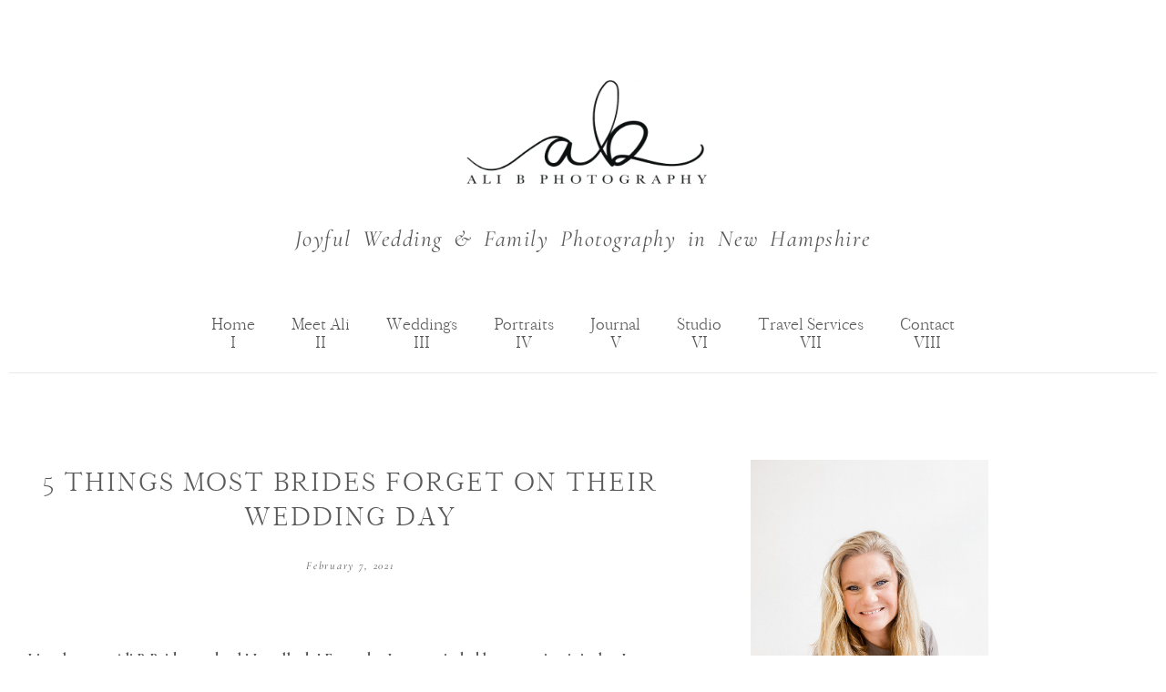

--- FILE ---
content_type: text/html; charset=UTF-8
request_url: https://alexandraboncek.com/wedding/5-things-most-brides-forget-on-their-wedding-day
body_size: 23640
content:
<!DOCTYPE html><html lang="en-US"><head><script data-no-optimize="1">var litespeed_docref=sessionStorage.getItem("litespeed_docref");litespeed_docref&&(Object.defineProperty(document,"referrer",{get:function(){return litespeed_docref}}),sessionStorage.removeItem("litespeed_docref"));</script> <meta charset="UTF-8"><meta name="viewport" content="width=device-width, initial-scale=1"><link rel="profile" href="http://gmpg.org/xfn/11"><meta name='robots' content='index, follow, max-image-preview:large, max-snippet:-1, max-video-preview:-1' /><title>5 Things Most Brides Forget on their Wedding Day - Ali B. Photography</title><link rel="canonical" href="https://alexandraboncek.com/wedding/5-things-most-brides-forget-on-their-wedding-day" /><meta property="og:locale" content="en_US" /><meta property="og:type" content="article" /><meta property="og:title" content="5 Things Most Brides Forget on their Wedding Day - Ali B. Photography" /><meta property="og:description" content="I just love my Ali B Brides to death! I really do! Every day I am reminded how amazing it is that I get to be friends with all of my couples! The power of social media is just amazing! I love that I am able to follow them back and keep in touch with [&hellip;]" /><meta property="og:url" content="https://alexandraboncek.com/wedding/5-things-most-brides-forget-on-their-wedding-day" /><meta property="og:site_name" content="Ali B. Photography" /><meta property="article:published_time" content="2021-02-07T04:02:23+00:00" /><meta property="article:modified_time" content="2021-02-07T04:02:25+00:00" /><meta property="og:image" content="https://alexandraboncek.com/wp-content/uploads/2019/08/HJW-43-2.jpg" /><meta property="og:image:width" content="2000" /><meta property="og:image:height" content="2992" /><meta property="og:image:type" content="image/jpeg" /><meta name="author" content="Alibphotography" /><meta name="twitter:card" content="summary_large_image" /><meta name="twitter:label1" content="Written by" /><meta name="twitter:data1" content="Alibphotography" /><meta name="twitter:label2" content="Est. reading time" /><meta name="twitter:data2" content="3 minutes" /> <script type="application/ld+json" class="yoast-schema-graph">{"@context":"https://schema.org","@graph":[{"@type":"Article","@id":"https://alexandraboncek.com/wedding/5-things-most-brides-forget-on-their-wedding-day#article","isPartOf":{"@id":"https://alexandraboncek.com/wedding/5-things-most-brides-forget-on-their-wedding-day"},"author":{"name":"Alibphotography","@id":"https://alexandraboncek.com/#/schema/person/befb5f4e47437d8342330824c4cff03c"},"headline":"5 Things Most Brides Forget on their Wedding Day","datePublished":"2021-02-07T04:02:23+00:00","dateModified":"2021-02-07T04:02:25+00:00","mainEntityOfPage":{"@id":"https://alexandraboncek.com/wedding/5-things-most-brides-forget-on-their-wedding-day"},"wordCount":697,"commentCount":0,"image":{"@id":"https://alexandraboncek.com/wedding/5-things-most-brides-forget-on-their-wedding-day#primaryimage"},"thumbnailUrl":"https://alexandraboncek.com/wp-content/uploads/2019/08/HJW-43-2.jpg","articleSection":["Bridal Education","Wedding"],"inLanguage":"en-US","potentialAction":[{"@type":"CommentAction","name":"Comment","target":["https://alexandraboncek.com/wedding/5-things-most-brides-forget-on-their-wedding-day#respond"]}]},{"@type":"WebPage","@id":"https://alexandraboncek.com/wedding/5-things-most-brides-forget-on-their-wedding-day","url":"https://alexandraboncek.com/wedding/5-things-most-brides-forget-on-their-wedding-day","name":"5 Things Most Brides Forget on their Wedding Day - Ali B. Photography","isPartOf":{"@id":"https://alexandraboncek.com/#website"},"primaryImageOfPage":{"@id":"https://alexandraboncek.com/wedding/5-things-most-brides-forget-on-their-wedding-day#primaryimage"},"image":{"@id":"https://alexandraboncek.com/wedding/5-things-most-brides-forget-on-their-wedding-day#primaryimage"},"thumbnailUrl":"https://alexandraboncek.com/wp-content/uploads/2019/08/HJW-43-2.jpg","datePublished":"2021-02-07T04:02:23+00:00","dateModified":"2021-02-07T04:02:25+00:00","author":{"@id":"https://alexandraboncek.com/#/schema/person/befb5f4e47437d8342330824c4cff03c"},"breadcrumb":{"@id":"https://alexandraboncek.com/wedding/5-things-most-brides-forget-on-their-wedding-day#breadcrumb"},"inLanguage":"en-US","potentialAction":[{"@type":"ReadAction","target":["https://alexandraboncek.com/wedding/5-things-most-brides-forget-on-their-wedding-day"]}]},{"@type":"ImageObject","inLanguage":"en-US","@id":"https://alexandraboncek.com/wedding/5-things-most-brides-forget-on-their-wedding-day#primaryimage","url":"https://alexandraboncek.com/wp-content/uploads/2019/08/HJW-43-2.jpg","contentUrl":"https://alexandraboncek.com/wp-content/uploads/2019/08/HJW-43-2.jpg","width":2000,"height":2992},{"@type":"BreadcrumbList","@id":"https://alexandraboncek.com/wedding/5-things-most-brides-forget-on-their-wedding-day#breadcrumb","itemListElement":[{"@type":"ListItem","position":1,"name":"Home","item":"https://alexandraboncek.com/"},{"@type":"ListItem","position":2,"name":"Journal","item":"https://alexandraboncek.com/blog"},{"@type":"ListItem","position":3,"name":"5 Things Most Brides Forget on their Wedding Day"}]},{"@type":"WebSite","@id":"https://alexandraboncek.com/#website","url":"https://alexandraboncek.com/","name":"Ali B. Photography","description":"Alexandra Boncek is a premier wedding and family photographer serving the all of New England. She is based out of Bedford, NH.","potentialAction":[{"@type":"SearchAction","target":{"@type":"EntryPoint","urlTemplate":"https://alexandraboncek.com/?s={search_term_string}"},"query-input":{"@type":"PropertyValueSpecification","valueRequired":true,"valueName":"search_term_string"}}],"inLanguage":"en-US"},{"@type":"Person","@id":"https://alexandraboncek.com/#/schema/person/befb5f4e47437d8342330824c4cff03c","name":"Alibphotography","image":{"@type":"ImageObject","inLanguage":"en-US","@id":"https://alexandraboncek.com/#/schema/person/image/","url":"https://alexandraboncek.com/wp-content/litespeed/avatar/6eb718d3714632e93e5ad6a7a7f6fb18.jpg?ver=1769266310","contentUrl":"https://alexandraboncek.com/wp-content/litespeed/avatar/6eb718d3714632e93e5ad6a7a7f6fb18.jpg?ver=1769266310","caption":"Alibphotography"},"url":"https://alexandraboncek.com/author/aliboncek"}]}</script> <link rel="alternate" type="application/rss+xml" title="Ali B. Photography &raquo; Feed" href="https://alexandraboncek.com/feed" /><link rel="alternate" type="application/rss+xml" title="Ali B. Photography &raquo; Comments Feed" href="https://alexandraboncek.com/comments/feed" /><link rel="alternate" type="application/rss+xml" title="Ali B. Photography &raquo; 5 Things Most Brides Forget on their Wedding Day Comments Feed" href="https://alexandraboncek.com/wedding/5-things-most-brides-forget-on-their-wedding-day/feed" /><link rel="alternate" title="oEmbed (JSON)" type="application/json+oembed" href="https://alexandraboncek.com/wp-json/oembed/1.0/embed?url=https%3A%2F%2Falexandraboncek.com%2Fwedding%2F5-things-most-brides-forget-on-their-wedding-day" /><link rel="alternate" title="oEmbed (XML)" type="text/xml+oembed" href="https://alexandraboncek.com/wp-json/oembed/1.0/embed?url=https%3A%2F%2Falexandraboncek.com%2Fwedding%2F5-things-most-brides-forget-on-their-wedding-day&#038;format=xml" />
 <script src="//www.googletagmanager.com/gtag/js?id=G-F92JN7T9Z8"  data-cfasync="false" data-wpfc-render="false" async></script> <script data-cfasync="false" data-wpfc-render="false">var mi_version = '9.11.1';
				var mi_track_user = true;
				var mi_no_track_reason = '';
								var MonsterInsightsDefaultLocations = {"page_location":"https:\/\/alexandraboncek.com\/wedding\/5-things-most-brides-forget-on-their-wedding-day\/"};
								if ( typeof MonsterInsightsPrivacyGuardFilter === 'function' ) {
					var MonsterInsightsLocations = (typeof MonsterInsightsExcludeQuery === 'object') ? MonsterInsightsPrivacyGuardFilter( MonsterInsightsExcludeQuery ) : MonsterInsightsPrivacyGuardFilter( MonsterInsightsDefaultLocations );
				} else {
					var MonsterInsightsLocations = (typeof MonsterInsightsExcludeQuery === 'object') ? MonsterInsightsExcludeQuery : MonsterInsightsDefaultLocations;
				}

								var disableStrs = [
										'ga-disable-G-F92JN7T9Z8',
									];

				/* Function to detect opted out users */
				function __gtagTrackerIsOptedOut() {
					for (var index = 0; index < disableStrs.length; index++) {
						if (document.cookie.indexOf(disableStrs[index] + '=true') > -1) {
							return true;
						}
					}

					return false;
				}

				/* Disable tracking if the opt-out cookie exists. */
				if (__gtagTrackerIsOptedOut()) {
					for (var index = 0; index < disableStrs.length; index++) {
						window[disableStrs[index]] = true;
					}
				}

				/* Opt-out function */
				function __gtagTrackerOptout() {
					for (var index = 0; index < disableStrs.length; index++) {
						document.cookie = disableStrs[index] + '=true; expires=Thu, 31 Dec 2099 23:59:59 UTC; path=/';
						window[disableStrs[index]] = true;
					}
				}

				if ('undefined' === typeof gaOptout) {
					function gaOptout() {
						__gtagTrackerOptout();
					}
				}
								window.dataLayer = window.dataLayer || [];

				window.MonsterInsightsDualTracker = {
					helpers: {},
					trackers: {},
				};
				if (mi_track_user) {
					function __gtagDataLayer() {
						dataLayer.push(arguments);
					}

					function __gtagTracker(type, name, parameters) {
						if (!parameters) {
							parameters = {};
						}

						if (parameters.send_to) {
							__gtagDataLayer.apply(null, arguments);
							return;
						}

						if (type === 'event') {
														parameters.send_to = monsterinsights_frontend.v4_id;
							var hookName = name;
							if (typeof parameters['event_category'] !== 'undefined') {
								hookName = parameters['event_category'] + ':' + name;
							}

							if (typeof MonsterInsightsDualTracker.trackers[hookName] !== 'undefined') {
								MonsterInsightsDualTracker.trackers[hookName](parameters);
							} else {
								__gtagDataLayer('event', name, parameters);
							}
							
						} else {
							__gtagDataLayer.apply(null, arguments);
						}
					}

					__gtagTracker('js', new Date());
					__gtagTracker('set', {
						'developer_id.dZGIzZG': true,
											});
					if ( MonsterInsightsLocations.page_location ) {
						__gtagTracker('set', MonsterInsightsLocations);
					}
										__gtagTracker('config', 'G-F92JN7T9Z8', {"forceSSL":"true"} );
										window.gtag = __gtagTracker;										(function () {
						/* https://developers.google.com/analytics/devguides/collection/analyticsjs/ */
						/* ga and __gaTracker compatibility shim. */
						var noopfn = function () {
							return null;
						};
						var newtracker = function () {
							return new Tracker();
						};
						var Tracker = function () {
							return null;
						};
						var p = Tracker.prototype;
						p.get = noopfn;
						p.set = noopfn;
						p.send = function () {
							var args = Array.prototype.slice.call(arguments);
							args.unshift('send');
							__gaTracker.apply(null, args);
						};
						var __gaTracker = function () {
							var len = arguments.length;
							if (len === 0) {
								return;
							}
							var f = arguments[len - 1];
							if (typeof f !== 'object' || f === null || typeof f.hitCallback !== 'function') {
								if ('send' === arguments[0]) {
									var hitConverted, hitObject = false, action;
									if ('event' === arguments[1]) {
										if ('undefined' !== typeof arguments[3]) {
											hitObject = {
												'eventAction': arguments[3],
												'eventCategory': arguments[2],
												'eventLabel': arguments[4],
												'value': arguments[5] ? arguments[5] : 1,
											}
										}
									}
									if ('pageview' === arguments[1]) {
										if ('undefined' !== typeof arguments[2]) {
											hitObject = {
												'eventAction': 'page_view',
												'page_path': arguments[2],
											}
										}
									}
									if (typeof arguments[2] === 'object') {
										hitObject = arguments[2];
									}
									if (typeof arguments[5] === 'object') {
										Object.assign(hitObject, arguments[5]);
									}
									if ('undefined' !== typeof arguments[1].hitType) {
										hitObject = arguments[1];
										if ('pageview' === hitObject.hitType) {
											hitObject.eventAction = 'page_view';
										}
									}
									if (hitObject) {
										action = 'timing' === arguments[1].hitType ? 'timing_complete' : hitObject.eventAction;
										hitConverted = mapArgs(hitObject);
										__gtagTracker('event', action, hitConverted);
									}
								}
								return;
							}

							function mapArgs(args) {
								var arg, hit = {};
								var gaMap = {
									'eventCategory': 'event_category',
									'eventAction': 'event_action',
									'eventLabel': 'event_label',
									'eventValue': 'event_value',
									'nonInteraction': 'non_interaction',
									'timingCategory': 'event_category',
									'timingVar': 'name',
									'timingValue': 'value',
									'timingLabel': 'event_label',
									'page': 'page_path',
									'location': 'page_location',
									'title': 'page_title',
									'referrer' : 'page_referrer',
								};
								for (arg in args) {
																		if (!(!args.hasOwnProperty(arg) || !gaMap.hasOwnProperty(arg))) {
										hit[gaMap[arg]] = args[arg];
									} else {
										hit[arg] = args[arg];
									}
								}
								return hit;
							}

							try {
								f.hitCallback();
							} catch (ex) {
							}
						};
						__gaTracker.create = newtracker;
						__gaTracker.getByName = newtracker;
						__gaTracker.getAll = function () {
							return [];
						};
						__gaTracker.remove = noopfn;
						__gaTracker.loaded = true;
						window['__gaTracker'] = __gaTracker;
					})();
									} else {
										console.log("");
					(function () {
						function __gtagTracker() {
							return null;
						}

						window['__gtagTracker'] = __gtagTracker;
						window['gtag'] = __gtagTracker;
					})();
									}</script> <style id='wp-img-auto-sizes-contain-inline-css'>img:is([sizes=auto i],[sizes^="auto," i]){contain-intrinsic-size:3000px 1500px}
/*# sourceURL=wp-img-auto-sizes-contain-inline-css */</style><link data-optimized="2" rel="stylesheet" href="https://alexandraboncek.com/wp-content/litespeed/css/0dde243b5936fd857b595b5389f81357.css?ver=cfa08" /><style id='global-styles-inline-css'>:root{--wp--preset--aspect-ratio--square: 1;--wp--preset--aspect-ratio--4-3: 4/3;--wp--preset--aspect-ratio--3-4: 3/4;--wp--preset--aspect-ratio--3-2: 3/2;--wp--preset--aspect-ratio--2-3: 2/3;--wp--preset--aspect-ratio--16-9: 16/9;--wp--preset--aspect-ratio--9-16: 9/16;--wp--preset--color--black: #000000;--wp--preset--color--cyan-bluish-gray: #abb8c3;--wp--preset--color--white: #ffffff;--wp--preset--color--pale-pink: #f78da7;--wp--preset--color--vivid-red: #cf2e2e;--wp--preset--color--luminous-vivid-orange: #ff6900;--wp--preset--color--luminous-vivid-amber: #fcb900;--wp--preset--color--light-green-cyan: #7bdcb5;--wp--preset--color--vivid-green-cyan: #00d084;--wp--preset--color--pale-cyan-blue: #8ed1fc;--wp--preset--color--vivid-cyan-blue: #0693e3;--wp--preset--color--vivid-purple: #9b51e0;--wp--preset--gradient--vivid-cyan-blue-to-vivid-purple: linear-gradient(135deg,rgb(6,147,227) 0%,rgb(155,81,224) 100%);--wp--preset--gradient--light-green-cyan-to-vivid-green-cyan: linear-gradient(135deg,rgb(122,220,180) 0%,rgb(0,208,130) 100%);--wp--preset--gradient--luminous-vivid-amber-to-luminous-vivid-orange: linear-gradient(135deg,rgb(252,185,0) 0%,rgb(255,105,0) 100%);--wp--preset--gradient--luminous-vivid-orange-to-vivid-red: linear-gradient(135deg,rgb(255,105,0) 0%,rgb(207,46,46) 100%);--wp--preset--gradient--very-light-gray-to-cyan-bluish-gray: linear-gradient(135deg,rgb(238,238,238) 0%,rgb(169,184,195) 100%);--wp--preset--gradient--cool-to-warm-spectrum: linear-gradient(135deg,rgb(74,234,220) 0%,rgb(151,120,209) 20%,rgb(207,42,186) 40%,rgb(238,44,130) 60%,rgb(251,105,98) 80%,rgb(254,248,76) 100%);--wp--preset--gradient--blush-light-purple: linear-gradient(135deg,rgb(255,206,236) 0%,rgb(152,150,240) 100%);--wp--preset--gradient--blush-bordeaux: linear-gradient(135deg,rgb(254,205,165) 0%,rgb(254,45,45) 50%,rgb(107,0,62) 100%);--wp--preset--gradient--luminous-dusk: linear-gradient(135deg,rgb(255,203,112) 0%,rgb(199,81,192) 50%,rgb(65,88,208) 100%);--wp--preset--gradient--pale-ocean: linear-gradient(135deg,rgb(255,245,203) 0%,rgb(182,227,212) 50%,rgb(51,167,181) 100%);--wp--preset--gradient--electric-grass: linear-gradient(135deg,rgb(202,248,128) 0%,rgb(113,206,126) 100%);--wp--preset--gradient--midnight: linear-gradient(135deg,rgb(2,3,129) 0%,rgb(40,116,252) 100%);--wp--preset--font-size--small: 14px;--wp--preset--font-size--medium: 20px;--wp--preset--font-size--large: 20px;--wp--preset--font-size--x-large: 42px;--wp--preset--font-size--tiny: 12px;--wp--preset--font-size--regular: 16px;--wp--preset--font-size--larger: 32px;--wp--preset--font-size--extra: 44px;--wp--preset--spacing--20: 0.44rem;--wp--preset--spacing--30: 0.67rem;--wp--preset--spacing--40: 1rem;--wp--preset--spacing--50: 1.5rem;--wp--preset--spacing--60: 2.25rem;--wp--preset--spacing--70: 3.38rem;--wp--preset--spacing--80: 5.06rem;--wp--preset--shadow--natural: 6px 6px 9px rgba(0, 0, 0, 0.2);--wp--preset--shadow--deep: 12px 12px 50px rgba(0, 0, 0, 0.4);--wp--preset--shadow--sharp: 6px 6px 0px rgba(0, 0, 0, 0.2);--wp--preset--shadow--outlined: 6px 6px 0px -3px rgb(255, 255, 255), 6px 6px rgb(0, 0, 0);--wp--preset--shadow--crisp: 6px 6px 0px rgb(0, 0, 0);}:root { --wp--style--global--content-size: 1000px;--wp--style--global--wide-size: 1400px; }:where(body) { margin: 0; }.wp-site-blocks > .alignleft { float: left; margin-right: 2em; }.wp-site-blocks > .alignright { float: right; margin-left: 2em; }.wp-site-blocks > .aligncenter { justify-content: center; margin-left: auto; margin-right: auto; }:where(.wp-site-blocks) > * { margin-block-start: 24px; margin-block-end: 0; }:where(.wp-site-blocks) > :first-child { margin-block-start: 0; }:where(.wp-site-blocks) > :last-child { margin-block-end: 0; }:root { --wp--style--block-gap: 24px; }:root :where(.is-layout-flow) > :first-child{margin-block-start: 0;}:root :where(.is-layout-flow) > :last-child{margin-block-end: 0;}:root :where(.is-layout-flow) > *{margin-block-start: 24px;margin-block-end: 0;}:root :where(.is-layout-constrained) > :first-child{margin-block-start: 0;}:root :where(.is-layout-constrained) > :last-child{margin-block-end: 0;}:root :where(.is-layout-constrained) > *{margin-block-start: 24px;margin-block-end: 0;}:root :where(.is-layout-flex){gap: 24px;}:root :where(.is-layout-grid){gap: 24px;}.is-layout-flow > .alignleft{float: left;margin-inline-start: 0;margin-inline-end: 2em;}.is-layout-flow > .alignright{float: right;margin-inline-start: 2em;margin-inline-end: 0;}.is-layout-flow > .aligncenter{margin-left: auto !important;margin-right: auto !important;}.is-layout-constrained > .alignleft{float: left;margin-inline-start: 0;margin-inline-end: 2em;}.is-layout-constrained > .alignright{float: right;margin-inline-start: 2em;margin-inline-end: 0;}.is-layout-constrained > .aligncenter{margin-left: auto !important;margin-right: auto !important;}.is-layout-constrained > :where(:not(.alignleft):not(.alignright):not(.alignfull)){max-width: var(--wp--style--global--content-size);margin-left: auto !important;margin-right: auto !important;}.is-layout-constrained > .alignwide{max-width: var(--wp--style--global--wide-size);}body .is-layout-flex{display: flex;}.is-layout-flex{flex-wrap: wrap;align-items: center;}.is-layout-flex > :is(*, div){margin: 0;}body .is-layout-grid{display: grid;}.is-layout-grid > :is(*, div){margin: 0;}body{padding-top: 0px;padding-right: 0px;padding-bottom: 0px;padding-left: 0px;}a:where(:not(.wp-element-button)){text-decoration: underline;}:root :where(.wp-element-button, .wp-block-button__link){background-color: #32373c;border-width: 0;color: #fff;font-family: inherit;font-size: inherit;font-style: inherit;font-weight: inherit;letter-spacing: inherit;line-height: inherit;padding-top: calc(0.667em + 2px);padding-right: calc(1.333em + 2px);padding-bottom: calc(0.667em + 2px);padding-left: calc(1.333em + 2px);text-decoration: none;text-transform: inherit;}.has-black-color{color: var(--wp--preset--color--black) !important;}.has-cyan-bluish-gray-color{color: var(--wp--preset--color--cyan-bluish-gray) !important;}.has-white-color{color: var(--wp--preset--color--white) !important;}.has-pale-pink-color{color: var(--wp--preset--color--pale-pink) !important;}.has-vivid-red-color{color: var(--wp--preset--color--vivid-red) !important;}.has-luminous-vivid-orange-color{color: var(--wp--preset--color--luminous-vivid-orange) !important;}.has-luminous-vivid-amber-color{color: var(--wp--preset--color--luminous-vivid-amber) !important;}.has-light-green-cyan-color{color: var(--wp--preset--color--light-green-cyan) !important;}.has-vivid-green-cyan-color{color: var(--wp--preset--color--vivid-green-cyan) !important;}.has-pale-cyan-blue-color{color: var(--wp--preset--color--pale-cyan-blue) !important;}.has-vivid-cyan-blue-color{color: var(--wp--preset--color--vivid-cyan-blue) !important;}.has-vivid-purple-color{color: var(--wp--preset--color--vivid-purple) !important;}.has-black-background-color{background-color: var(--wp--preset--color--black) !important;}.has-cyan-bluish-gray-background-color{background-color: var(--wp--preset--color--cyan-bluish-gray) !important;}.has-white-background-color{background-color: var(--wp--preset--color--white) !important;}.has-pale-pink-background-color{background-color: var(--wp--preset--color--pale-pink) !important;}.has-vivid-red-background-color{background-color: var(--wp--preset--color--vivid-red) !important;}.has-luminous-vivid-orange-background-color{background-color: var(--wp--preset--color--luminous-vivid-orange) !important;}.has-luminous-vivid-amber-background-color{background-color: var(--wp--preset--color--luminous-vivid-amber) !important;}.has-light-green-cyan-background-color{background-color: var(--wp--preset--color--light-green-cyan) !important;}.has-vivid-green-cyan-background-color{background-color: var(--wp--preset--color--vivid-green-cyan) !important;}.has-pale-cyan-blue-background-color{background-color: var(--wp--preset--color--pale-cyan-blue) !important;}.has-vivid-cyan-blue-background-color{background-color: var(--wp--preset--color--vivid-cyan-blue) !important;}.has-vivid-purple-background-color{background-color: var(--wp--preset--color--vivid-purple) !important;}.has-black-border-color{border-color: var(--wp--preset--color--black) !important;}.has-cyan-bluish-gray-border-color{border-color: var(--wp--preset--color--cyan-bluish-gray) !important;}.has-white-border-color{border-color: var(--wp--preset--color--white) !important;}.has-pale-pink-border-color{border-color: var(--wp--preset--color--pale-pink) !important;}.has-vivid-red-border-color{border-color: var(--wp--preset--color--vivid-red) !important;}.has-luminous-vivid-orange-border-color{border-color: var(--wp--preset--color--luminous-vivid-orange) !important;}.has-luminous-vivid-amber-border-color{border-color: var(--wp--preset--color--luminous-vivid-amber) !important;}.has-light-green-cyan-border-color{border-color: var(--wp--preset--color--light-green-cyan) !important;}.has-vivid-green-cyan-border-color{border-color: var(--wp--preset--color--vivid-green-cyan) !important;}.has-pale-cyan-blue-border-color{border-color: var(--wp--preset--color--pale-cyan-blue) !important;}.has-vivid-cyan-blue-border-color{border-color: var(--wp--preset--color--vivid-cyan-blue) !important;}.has-vivid-purple-border-color{border-color: var(--wp--preset--color--vivid-purple) !important;}.has-vivid-cyan-blue-to-vivid-purple-gradient-background{background: var(--wp--preset--gradient--vivid-cyan-blue-to-vivid-purple) !important;}.has-light-green-cyan-to-vivid-green-cyan-gradient-background{background: var(--wp--preset--gradient--light-green-cyan-to-vivid-green-cyan) !important;}.has-luminous-vivid-amber-to-luminous-vivid-orange-gradient-background{background: var(--wp--preset--gradient--luminous-vivid-amber-to-luminous-vivid-orange) !important;}.has-luminous-vivid-orange-to-vivid-red-gradient-background{background: var(--wp--preset--gradient--luminous-vivid-orange-to-vivid-red) !important;}.has-very-light-gray-to-cyan-bluish-gray-gradient-background{background: var(--wp--preset--gradient--very-light-gray-to-cyan-bluish-gray) !important;}.has-cool-to-warm-spectrum-gradient-background{background: var(--wp--preset--gradient--cool-to-warm-spectrum) !important;}.has-blush-light-purple-gradient-background{background: var(--wp--preset--gradient--blush-light-purple) !important;}.has-blush-bordeaux-gradient-background{background: var(--wp--preset--gradient--blush-bordeaux) !important;}.has-luminous-dusk-gradient-background{background: var(--wp--preset--gradient--luminous-dusk) !important;}.has-pale-ocean-gradient-background{background: var(--wp--preset--gradient--pale-ocean) !important;}.has-electric-grass-gradient-background{background: var(--wp--preset--gradient--electric-grass) !important;}.has-midnight-gradient-background{background: var(--wp--preset--gradient--midnight) !important;}.has-small-font-size{font-size: var(--wp--preset--font-size--small) !important;}.has-medium-font-size{font-size: var(--wp--preset--font-size--medium) !important;}.has-large-font-size{font-size: var(--wp--preset--font-size--large) !important;}.has-x-large-font-size{font-size: var(--wp--preset--font-size--x-large) !important;}.has-tiny-font-size{font-size: var(--wp--preset--font-size--tiny) !important;}.has-regular-font-size{font-size: var(--wp--preset--font-size--regular) !important;}.has-larger-font-size{font-size: var(--wp--preset--font-size--larger) !important;}.has-extra-font-size{font-size: var(--wp--preset--font-size--extra) !important;}
:root :where(.wp-block-pullquote){font-size: 1.5em;line-height: 1.6;}
/*# sourceURL=global-styles-inline-css */</style><style id='wpbf-style-inline-css'>body,button,input,optgroup,select,textarea,h1,h2,h3,h4,h5,h6{font-family:"Cormorant Garamond";font-weight:400;font-style:normal;}body{color:#585858;}@media screen and (max-width:768px){.scrolltop{right:10px;bottom:10px;}}a{color:#585858;}.bypostauthor{border-color:#585858;}.wpbf-button-primary{background:#585858;}a:hover{color:#585858;}.wpbf-button-primary:hover{background:#585858;}.wpbf-menu > .current-menu-item > a{color:#585858!important;}.wpbf-archive-content .wpbf-post{text-align:left;}.wpbf-nav-wrapper{padding-top:30px;padding-bottom:30px;}.wpbf-navigation .wpbf-menu > .menu-item > a{padding-left:15px;padding-right:15px;}.wpbf-menu-centered .logo-container{padding:0 15px;}.wpbf-navigation:not(.wpbf-navigation-transparent):not(.wpbf-navigation-active){background-color:#ffffff;}.wpbf-navigation .wpbf-menu a,.wpbf-mobile-menu a,.wpbf-close{color:#000000;}.wpbf-navigation .wpbf-menu a,.wpbf-mobile-menu a{font-size:21px;}.wpbf-navigation .wpbf-menu .sub-menu a{color:#000000;font-size:18px;}.wpbf-inner-footer{color:#585858;}
/*# sourceURL=wpbf-style-inline-css */</style> <script type="litespeed/javascript" data-src="https://alexandraboncek.com/wp-content/plugins/google-analytics-for-wordpress/assets/js/frontend-gtag.min.js" id="monsterinsights-frontend-script-js" data-wp-strategy="async"></script> <script data-cfasync="false" data-wpfc-render="false" id='monsterinsights-frontend-script-js-extra'>var monsterinsights_frontend = {"js_events_tracking":"true","download_extensions":"doc,pdf,ppt,zip,xls,docx,pptx,xlsx","inbound_paths":"[]","home_url":"https:\/\/alexandraboncek.com","hash_tracking":"false","v4_id":"G-F92JN7T9Z8"};</script> <script type="litespeed/javascript" data-src="https://alexandraboncek.com/wp-includes/js/jquery/jquery.min.js" id="jquery-core-js"></script> <link rel="https://api.w.org/" href="https://alexandraboncek.com/wp-json/" /><link rel="alternate" title="JSON" type="application/json" href="https://alexandraboncek.com/wp-json/wp/v2/posts/20979" /><link rel="EditURI" type="application/rsd+xml" title="RSD" href="https://alexandraboncek.com/xmlrpc.php?rsd" /><meta name="generator" content="WordPress 6.9" /><link rel='shortlink' href='https://alexandraboncek.com/?p=20979' /><meta name="p:domain_verify" content="e27c009a09890fd5e6b144d3e4440baa"/> <script type="litespeed/javascript">(function(w,d,t,h,s,n){w.FlodeskObject=n;var fn=function(){(w[n].q=w[n].q||[]).push(arguments)};w[n]=w[n]||fn;var f=d.getElementsByTagName(t)[0];var v='?v='+Math.floor(new Date().getTime()/(120*1000))*60;var sm=d.createElement(t);sm.async=!0;sm.type='module';sm.src=h+s+'.mjs'+v;f.parentNode.insertBefore(sm,f);var sn=d.createElement(t);sn.async=!0;sn.noModule=!0;sn.src=h+s+'.js'+v;f.parentNode.insertBefore(sn,f)})(window,document,'script','https://assets.flodesk.com','/universal','fd')</script> <script type="litespeed/javascript">window.fd('form',{formId:'66a01798c0aa3ff0fd50fd62'})</script><link rel="pingback" href="https://alexandraboncek.com/xmlrpc.php"><meta name="theme-color" content="#585858"><meta name="generator" content="Elementor 3.34.2; features: additional_custom_breakpoints; settings: css_print_method-external, google_font-enabled, font_display-auto"><style>.recentcomments a{display:inline !important;padding:0 !important;margin:0 !important;}</style><style>.e-con.e-parent:nth-of-type(n+4):not(.e-lazyloaded):not(.e-no-lazyload),
				.e-con.e-parent:nth-of-type(n+4):not(.e-lazyloaded):not(.e-no-lazyload) * {
					background-image: none !important;
				}
				@media screen and (max-height: 1024px) {
					.e-con.e-parent:nth-of-type(n+3):not(.e-lazyloaded):not(.e-no-lazyload),
					.e-con.e-parent:nth-of-type(n+3):not(.e-lazyloaded):not(.e-no-lazyload) * {
						background-image: none !important;
					}
				}
				@media screen and (max-height: 640px) {
					.e-con.e-parent:nth-of-type(n+2):not(.e-lazyloaded):not(.e-no-lazyload),
					.e-con.e-parent:nth-of-type(n+2):not(.e-lazyloaded):not(.e-no-lazyload) * {
						background-image: none !important;
					}
				}</style><style id="wp-custom-css">.wpbf-button, input[type="submit"] {

    padding: 14px 25px;
    background: #4f4f4f;
    color: #fff;
    font-family: Questrial;
    text-transform: uppercase;
	font-size:13px;
    letter-spacing:3px;
    line-height: 1.3;
	font-weight: 700;
}
.wpbf-button:hover, input[type="submit"]:hover {
    background: #5f5e5e;
    color: #fff;
}




.dk-readmore-arrow .elementor-post__read-more:after {
	content: url(/wp-content/uploads/2019/07/Right-Arrow.svg);
	background-size: 10px 20px;
    width: 30px;
	display: inline-block;
}



body {
    font-size: 17px;
}


.rotate{
transform: rotate(-90deg);
}
			
/* vertically align Blog excerpt */
.dk-blog.vert-align-blog .elementor-post.elementor-grid-item.post {
	display: flex;
	align-items: center;
}

@media all and (max-width: 479px) {
.dk-blog.vert-align-blog .elementor-post.elementor-grid-item.post {
	display: inherit;
	}
	}
	
	/* Alternating Blog Post Layout */
.dk-blog.Alternating-Blog .elementor-post:nth-child(even) .elementor-post__thumbnail__link {
    order: 1 !important;
	   margin-left: 50px;
	margin-right: 0px!important;
}



/* CUSTOM DOWN BUTTON */

.dk-button .elementor-button:after {
	content: url(/wp-content/uploads/2018/11/down-Arrow-cac5be.svg);
	background-size: 10px 20px;
	display: block;
	margin: auto;
	width: 10px;
	height: 20px;
	padding-top: 15px;
}
/* CUSTOM LEFT BUTTON */

.dk-left-button .elementor-button:before {
	content: url(/wp-content/uploads/2018/11/left-Arrow-cac5be.svg);
	width: 20px;
	display: inline-block;
}
/* CUSTOM RIGHT BUTTON */
.dk-right-button .elementor-button:after {
display: inline-block;
    content: "";
    width: 30px;
    height: 9px!important;
    background: transparent url('/wp-content/uploads/2019/06/Right-Arrow.svg') no-repeat;
} 













/* MASONRY GALLERY HACK 3 columns */

#masonry-gallery-3 .gallery-icon img {
	width: 100%!important;
}
@media (min-width: 1024px) {
	#masonry-gallery-3{
		column-count: 3!important;
		column-gap: 8px!important;
	}
}
@media (min-width:361px) and (max-width:1024px) {
	#masonry-gallery-3 {
		column-count: 2!important;
		column-gap: 8px;
	}
}
@media (max-width:360px) {
	#masonry-gallery-3 {
		column-count: 2;
		column-gap: 8px;
	}
}



/* MASONRY GALLERY HACK 2 columns*/

#masonry-gallery .gallery-icon img {
	width: 100%!important;
}
@media (min-width: 1024px) {
	#masonry-gallery{
		column-count: 2!important;
		column-gap: 8px!important;
	}
}
@media (min-width:361px) and (max-width:1024px) {
	#masonry-gallery {
		column-count: 2!important;
		column-gap: 8px;
	}
}
@media (max-width:360px) {
	#masonry-gallery {
		column-count: 2;
		column-gap: 8px;
	}
}










/* Fix bottom Padding on Paragraphs */
p:last-of-type {
	padding-bottom: 0 !important;
	margin-bottom: 0 !important;
}

p:last-child {
	padding-bottom: 0 !important;
	margin-bottom: 0 !important;

}






 
 




















/******** MEDIA QUERIES *******/



/*Desktops*/
/*Desktops*/
/*Desktops*/

/* Large screens (1405px upwards) */
@media only screen and ( min-width: 1405px ) { 
    /* your css goes here */
}

/* Laptops and desktops (1100-1405px) */
@media only screen and ( min-width: 1100px ) and ( max-width: 1405px) { 
    /* your css goes here */
}


/*Tablets*/
/*Tablets*/
/*Tablets*/

/* Tablets in landscape mode (981-1100px) */
@media only screen and ( min-width: 981px ) and ( max-width: 1100px ) { 
    /* your css goes here */
}

/* Tablets in portrait mode (768-980px) */
@media only screen and ( min-width: 768px ) and ( max-width: 980px ) {
    /* your css goes here */
}
/* Tablet And Below */
@media all and (max-width: 980px) {
    /* your css goes here */
}



/* Smart Phones */
/* Smart Phones */
/* Smart Phones */

/* Phone And Below */
@media all and (max-width: 479px) {

	
.vert-align-blog .elementor-post.elementor-grid-item.post {
	display: inherit;
	
}
}

/* Smartphones in landscape mode (480-768px) */
@media only screen and ( min-width: 480px ) and ( max-width: 767px ) {
    /* your css goes here */
}

/* Smartphones in portrait mode (0-479px) */
@media only screen and ( max-width: 479px ) {
 /* your css goes here */
}




.premium-carousel-inner  {
    cursor: pointer;
}</style><style id="wpbf-typography-styles">/* cyrillic-ext */
@font-face {
  font-family: 'Cormorant Garamond';
  font-style: normal;
  font-weight: 400;
  font-display: swap;
  src: url(https://alexandraboncek.com/wp-content/fonts/cormorant-garamond/font) format('woff');
  unicode-range: U+0460-052F, U+1C80-1C8A, U+20B4, U+2DE0-2DFF, U+A640-A69F, U+FE2E-FE2F;
}
/* cyrillic */
@font-face {
  font-family: 'Cormorant Garamond';
  font-style: normal;
  font-weight: 400;
  font-display: swap;
  src: url(https://alexandraboncek.com/wp-content/fonts/cormorant-garamond/font) format('woff');
  unicode-range: U+0301, U+0400-045F, U+0490-0491, U+04B0-04B1, U+2116;
}
/* vietnamese */
@font-face {
  font-family: 'Cormorant Garamond';
  font-style: normal;
  font-weight: 400;
  font-display: swap;
  src: url(https://alexandraboncek.com/wp-content/fonts/cormorant-garamond/font) format('woff');
  unicode-range: U+0102-0103, U+0110-0111, U+0128-0129, U+0168-0169, U+01A0-01A1, U+01AF-01B0, U+0300-0301, U+0303-0304, U+0308-0309, U+0323, U+0329, U+1EA0-1EF9, U+20AB;
}
/* latin-ext */
@font-face {
  font-family: 'Cormorant Garamond';
  font-style: normal;
  font-weight: 400;
  font-display: swap;
  src: url(https://alexandraboncek.com/wp-content/fonts/cormorant-garamond/font) format('woff');
  unicode-range: U+0100-02BA, U+02BD-02C5, U+02C7-02CC, U+02CE-02D7, U+02DD-02FF, U+0304, U+0308, U+0329, U+1D00-1DBF, U+1E00-1E9F, U+1EF2-1EFF, U+2020, U+20A0-20AB, U+20AD-20C0, U+2113, U+2C60-2C7F, U+A720-A7FF;
}
/* latin */
@font-face {
  font-family: 'Cormorant Garamond';
  font-style: normal;
  font-weight: 400;
  font-display: swap;
  src: url(https://alexandraboncek.com/wp-content/fonts/cormorant-garamond/font) format('woff');
  unicode-range: U+0000-00FF, U+0131, U+0152-0153, U+02BB-02BC, U+02C6, U+02DA, U+02DC, U+0304, U+0308, U+0329, U+2000-206F, U+20AC, U+2122, U+2191, U+2193, U+2212, U+2215, U+FEFF, U+FFFD;
}
/* cyrillic-ext */
@font-face {
  font-family: 'Cormorant Garamond';
  font-style: normal;
  font-weight: 700;
  font-display: swap;
  src: url(https://alexandraboncek.com/wp-content/fonts/cormorant-garamond/font) format('woff');
  unicode-range: U+0460-052F, U+1C80-1C8A, U+20B4, U+2DE0-2DFF, U+A640-A69F, U+FE2E-FE2F;
}
/* cyrillic */
@font-face {
  font-family: 'Cormorant Garamond';
  font-style: normal;
  font-weight: 700;
  font-display: swap;
  src: url(https://alexandraboncek.com/wp-content/fonts/cormorant-garamond/font) format('woff');
  unicode-range: U+0301, U+0400-045F, U+0490-0491, U+04B0-04B1, U+2116;
}
/* vietnamese */
@font-face {
  font-family: 'Cormorant Garamond';
  font-style: normal;
  font-weight: 700;
  font-display: swap;
  src: url(https://alexandraboncek.com/wp-content/fonts/cormorant-garamond/font) format('woff');
  unicode-range: U+0102-0103, U+0110-0111, U+0128-0129, U+0168-0169, U+01A0-01A1, U+01AF-01B0, U+0300-0301, U+0303-0304, U+0308-0309, U+0323, U+0329, U+1EA0-1EF9, U+20AB;
}
/* latin-ext */
@font-face {
  font-family: 'Cormorant Garamond';
  font-style: normal;
  font-weight: 700;
  font-display: swap;
  src: url(https://alexandraboncek.com/wp-content/fonts/cormorant-garamond/font) format('woff');
  unicode-range: U+0100-02BA, U+02BD-02C5, U+02C7-02CC, U+02CE-02D7, U+02DD-02FF, U+0304, U+0308, U+0329, U+1D00-1DBF, U+1E00-1E9F, U+1EF2-1EFF, U+2020, U+20A0-20AB, U+20AD-20C0, U+2113, U+2C60-2C7F, U+A720-A7FF;
}
/* latin */
@font-face {
  font-family: 'Cormorant Garamond';
  font-style: normal;
  font-weight: 700;
  font-display: swap;
  src: url(https://alexandraboncek.com/wp-content/fonts/cormorant-garamond/font) format('woff');
  unicode-range: U+0000-00FF, U+0131, U+0152-0153, U+02BB-02BC, U+02C6, U+02DA, U+02DC, U+0304, U+0308, U+0329, U+2000-206F, U+20AC, U+2122, U+2191, U+2193, U+2212, U+2215, U+FEFF, U+FFFD;
}/* cyrillic-ext */
@font-face {
  font-family: 'Cormorant Garamond';
  font-style: normal;
  font-weight: 400;
  font-display: swap;
  src: url(https://alexandraboncek.com/wp-content/fonts/cormorant-garamond/font) format('woff');
  unicode-range: U+0460-052F, U+1C80-1C8A, U+20B4, U+2DE0-2DFF, U+A640-A69F, U+FE2E-FE2F;
}
/* cyrillic */
@font-face {
  font-family: 'Cormorant Garamond';
  font-style: normal;
  font-weight: 400;
  font-display: swap;
  src: url(https://alexandraboncek.com/wp-content/fonts/cormorant-garamond/font) format('woff');
  unicode-range: U+0301, U+0400-045F, U+0490-0491, U+04B0-04B1, U+2116;
}
/* vietnamese */
@font-face {
  font-family: 'Cormorant Garamond';
  font-style: normal;
  font-weight: 400;
  font-display: swap;
  src: url(https://alexandraboncek.com/wp-content/fonts/cormorant-garamond/font) format('woff');
  unicode-range: U+0102-0103, U+0110-0111, U+0128-0129, U+0168-0169, U+01A0-01A1, U+01AF-01B0, U+0300-0301, U+0303-0304, U+0308-0309, U+0323, U+0329, U+1EA0-1EF9, U+20AB;
}
/* latin-ext */
@font-face {
  font-family: 'Cormorant Garamond';
  font-style: normal;
  font-weight: 400;
  font-display: swap;
  src: url(https://alexandraboncek.com/wp-content/fonts/cormorant-garamond/font) format('woff');
  unicode-range: U+0100-02BA, U+02BD-02C5, U+02C7-02CC, U+02CE-02D7, U+02DD-02FF, U+0304, U+0308, U+0329, U+1D00-1DBF, U+1E00-1E9F, U+1EF2-1EFF, U+2020, U+20A0-20AB, U+20AD-20C0, U+2113, U+2C60-2C7F, U+A720-A7FF;
}
/* latin */
@font-face {
  font-family: 'Cormorant Garamond';
  font-style: normal;
  font-weight: 400;
  font-display: swap;
  src: url(https://alexandraboncek.com/wp-content/fonts/cormorant-garamond/font) format('woff');
  unicode-range: U+0000-00FF, U+0131, U+0152-0153, U+02BB-02BC, U+02C6, U+02DA, U+02DC, U+0304, U+0308, U+0329, U+2000-206F, U+20AC, U+2122, U+2191, U+2193, U+2212, U+2215, U+FEFF, U+FFFD;
}
/* cyrillic-ext */
@font-face {
  font-family: 'Cormorant Garamond';
  font-style: normal;
  font-weight: 700;
  font-display: swap;
  src: url(https://alexandraboncek.com/wp-content/fonts/cormorant-garamond/font) format('woff');
  unicode-range: U+0460-052F, U+1C80-1C8A, U+20B4, U+2DE0-2DFF, U+A640-A69F, U+FE2E-FE2F;
}
/* cyrillic */
@font-face {
  font-family: 'Cormorant Garamond';
  font-style: normal;
  font-weight: 700;
  font-display: swap;
  src: url(https://alexandraboncek.com/wp-content/fonts/cormorant-garamond/font) format('woff');
  unicode-range: U+0301, U+0400-045F, U+0490-0491, U+04B0-04B1, U+2116;
}
/* vietnamese */
@font-face {
  font-family: 'Cormorant Garamond';
  font-style: normal;
  font-weight: 700;
  font-display: swap;
  src: url(https://alexandraboncek.com/wp-content/fonts/cormorant-garamond/font) format('woff');
  unicode-range: U+0102-0103, U+0110-0111, U+0128-0129, U+0168-0169, U+01A0-01A1, U+01AF-01B0, U+0300-0301, U+0303-0304, U+0308-0309, U+0323, U+0329, U+1EA0-1EF9, U+20AB;
}
/* latin-ext */
@font-face {
  font-family: 'Cormorant Garamond';
  font-style: normal;
  font-weight: 700;
  font-display: swap;
  src: url(https://alexandraboncek.com/wp-content/fonts/cormorant-garamond/font) format('woff');
  unicode-range: U+0100-02BA, U+02BD-02C5, U+02C7-02CC, U+02CE-02D7, U+02DD-02FF, U+0304, U+0308, U+0329, U+1D00-1DBF, U+1E00-1E9F, U+1EF2-1EFF, U+2020, U+20A0-20AB, U+20AD-20C0, U+2113, U+2C60-2C7F, U+A720-A7FF;
}
/* latin */
@font-face {
  font-family: 'Cormorant Garamond';
  font-style: normal;
  font-weight: 700;
  font-display: swap;
  src: url(https://alexandraboncek.com/wp-content/fonts/cormorant-garamond/font) format('woff');
  unicode-range: U+0000-00FF, U+0131, U+0152-0153, U+02BB-02BC, U+02C6, U+02DA, U+02DC, U+0304, U+0308, U+0329, U+2000-206F, U+20AC, U+2122, U+2191, U+2193, U+2212, U+2215, U+FEFF, U+FFFD;
}/* cyrillic-ext */
@font-face {
  font-family: 'Cormorant Garamond';
  font-style: normal;
  font-weight: 400;
  font-display: swap;
  src: url(https://alexandraboncek.com/wp-content/fonts/cormorant-garamond/font) format('woff');
  unicode-range: U+0460-052F, U+1C80-1C8A, U+20B4, U+2DE0-2DFF, U+A640-A69F, U+FE2E-FE2F;
}
/* cyrillic */
@font-face {
  font-family: 'Cormorant Garamond';
  font-style: normal;
  font-weight: 400;
  font-display: swap;
  src: url(https://alexandraboncek.com/wp-content/fonts/cormorant-garamond/font) format('woff');
  unicode-range: U+0301, U+0400-045F, U+0490-0491, U+04B0-04B1, U+2116;
}
/* vietnamese */
@font-face {
  font-family: 'Cormorant Garamond';
  font-style: normal;
  font-weight: 400;
  font-display: swap;
  src: url(https://alexandraboncek.com/wp-content/fonts/cormorant-garamond/font) format('woff');
  unicode-range: U+0102-0103, U+0110-0111, U+0128-0129, U+0168-0169, U+01A0-01A1, U+01AF-01B0, U+0300-0301, U+0303-0304, U+0308-0309, U+0323, U+0329, U+1EA0-1EF9, U+20AB;
}
/* latin-ext */
@font-face {
  font-family: 'Cormorant Garamond';
  font-style: normal;
  font-weight: 400;
  font-display: swap;
  src: url(https://alexandraboncek.com/wp-content/fonts/cormorant-garamond/font) format('woff');
  unicode-range: U+0100-02BA, U+02BD-02C5, U+02C7-02CC, U+02CE-02D7, U+02DD-02FF, U+0304, U+0308, U+0329, U+1D00-1DBF, U+1E00-1E9F, U+1EF2-1EFF, U+2020, U+20A0-20AB, U+20AD-20C0, U+2113, U+2C60-2C7F, U+A720-A7FF;
}
/* latin */
@font-face {
  font-family: 'Cormorant Garamond';
  font-style: normal;
  font-weight: 400;
  font-display: swap;
  src: url(https://alexandraboncek.com/wp-content/fonts/cormorant-garamond/font) format('woff');
  unicode-range: U+0000-00FF, U+0131, U+0152-0153, U+02BB-02BC, U+02C6, U+02DA, U+02DC, U+0304, U+0308, U+0329, U+2000-206F, U+20AC, U+2122, U+2191, U+2193, U+2212, U+2215, U+FEFF, U+FFFD;
}
/* cyrillic-ext */
@font-face {
  font-family: 'Cormorant Garamond';
  font-style: normal;
  font-weight: 700;
  font-display: swap;
  src: url(https://alexandraboncek.com/wp-content/fonts/cormorant-garamond/font) format('woff');
  unicode-range: U+0460-052F, U+1C80-1C8A, U+20B4, U+2DE0-2DFF, U+A640-A69F, U+FE2E-FE2F;
}
/* cyrillic */
@font-face {
  font-family: 'Cormorant Garamond';
  font-style: normal;
  font-weight: 700;
  font-display: swap;
  src: url(https://alexandraboncek.com/wp-content/fonts/cormorant-garamond/font) format('woff');
  unicode-range: U+0301, U+0400-045F, U+0490-0491, U+04B0-04B1, U+2116;
}
/* vietnamese */
@font-face {
  font-family: 'Cormorant Garamond';
  font-style: normal;
  font-weight: 700;
  font-display: swap;
  src: url(https://alexandraboncek.com/wp-content/fonts/cormorant-garamond/font) format('woff');
  unicode-range: U+0102-0103, U+0110-0111, U+0128-0129, U+0168-0169, U+01A0-01A1, U+01AF-01B0, U+0300-0301, U+0303-0304, U+0308-0309, U+0323, U+0329, U+1EA0-1EF9, U+20AB;
}
/* latin-ext */
@font-face {
  font-family: 'Cormorant Garamond';
  font-style: normal;
  font-weight: 700;
  font-display: swap;
  src: url(https://alexandraboncek.com/wp-content/fonts/cormorant-garamond/font) format('woff');
  unicode-range: U+0100-02BA, U+02BD-02C5, U+02C7-02CC, U+02CE-02D7, U+02DD-02FF, U+0304, U+0308, U+0329, U+1D00-1DBF, U+1E00-1E9F, U+1EF2-1EFF, U+2020, U+20A0-20AB, U+20AD-20C0, U+2113, U+2C60-2C7F, U+A720-A7FF;
}
/* latin */
@font-face {
  font-family: 'Cormorant Garamond';
  font-style: normal;
  font-weight: 700;
  font-display: swap;
  src: url(https://alexandraboncek.com/wp-content/fonts/cormorant-garamond/font) format('woff');
  unicode-range: U+0000-00FF, U+0131, U+0152-0153, U+02BB-02BC, U+02C6, U+02DA, U+02DC, U+0304, U+0308, U+0329, U+2000-206F, U+20AC, U+2122, U+2191, U+2193, U+2212, U+2215, U+FEFF, U+FFFD;
}</style><style type="text/css" id="c4wp-checkout-css">.woocommerce-checkout .c4wp_captcha_field {
						margin-bottom: 10px;
						margin-top: 15px;
						position: relative;
						display: inline-block;
					}</style><style type="text/css" id="c4wp-v3-lp-form-css">.login #login, .login #lostpasswordform {
					min-width: 350px !important;
				}
				.wpforms-field-c4wp iframe {
					width: 100% !important;
				}</style></head><body class="wp-singular post-template-default single single-post postid-20979 single-format-standard wp-theme-page-builder-framework wp-child-theme-kiawah esm-default wpbf wpbf-5-things-most-brides-forget-on-their-wedding-day wpbf-no-sidebar elementor-default elementor-template-full-width elementor-kit-20048 elementor-page-20074" itemscope="itemscope" itemtype="https://schema.org/Blog"><a class="screen-reader-text skip-link" href="#content" title="Skip to content">Skip to content</a><div id="container" class="hfeed wpbf-page"><header data-elementor-type="header" data-elementor-id="20094" class="elementor elementor-20094 elementor-location-header" data-elementor-post-type="elementor_library"><div class="elementor-element elementor-element-94aef30 e-con-full e-flex e-con e-parent" data-id="94aef30" data-element_type="container"><div class="elementor-element elementor-element-b424fa8 e-con-full e-flex e-con e-child" data-id="b424fa8" data-element_type="container"><div class="elementor-element elementor-element-e45a111 elementor-widget elementor-widget-image" data-id="e45a111" data-element_type="widget" data-widget_type="image.default"><div class="elementor-widget-container"><figure class="wp-caption">
<a href="http://alexandraboncek.com">
<img data-lazyloaded="1" src="[data-uri]" width="4000" height="2000" data-src="https://alexandraboncek.com/wp-content/uploads/2018/10/AliBPhotography5.png" class="attachment-full size-full wp-image-20143" alt="" data-srcset="https://alexandraboncek.com/wp-content/uploads/2018/10/AliBPhotography5.png 4000w, https://alexandraboncek.com/wp-content/uploads/2018/10/AliBPhotography5-300x150.png 300w, https://alexandraboncek.com/wp-content/uploads/2018/10/AliBPhotography5-1024x512.png 1024w, https://alexandraboncek.com/wp-content/uploads/2018/10/AliBPhotography5-768x384.png 768w, https://alexandraboncek.com/wp-content/uploads/2018/10/AliBPhotography5-1536x768.png 1536w, https://alexandraboncek.com/wp-content/uploads/2018/10/AliBPhotography5-2048x1024.png 2048w" data-sizes="(max-width: 4000px) 100vw, 4000px" />								</a><figcaption class="widget-image-caption wp-caption-text">Joyful Wedding &amp; Family Photography in New Hampshire</figcaption></figure></div></div><div class="elementor-element elementor-element-ae6a009 elementor-nav-menu__align-center elementor-nav-menu--dropdown-mobile elementor-nav-menu__text-align-center elementor-nav-menu--toggle elementor-nav-menu--burger elementor-widget elementor-widget-nav-menu" data-id="ae6a009" data-element_type="widget" data-settings="{&quot;layout&quot;:&quot;horizontal&quot;,&quot;submenu_icon&quot;:{&quot;value&quot;:&quot;&lt;i class=\&quot;fas fa-caret-down\&quot; aria-hidden=\&quot;true\&quot;&gt;&lt;\/i&gt;&quot;,&quot;library&quot;:&quot;fa-solid&quot;},&quot;toggle&quot;:&quot;burger&quot;}" data-widget_type="nav-menu.default"><div class="elementor-widget-container"><nav aria-label="Menu" class="elementor-nav-menu--main elementor-nav-menu__container elementor-nav-menu--layout-horizontal e--pointer-underline e--animation-fade"><ul id="menu-1-ae6a009" class="elementor-nav-menu"><li class="menu-item menu-item-type-post_type menu-item-object-page menu-item-home menu-item-20111"><a href="https://alexandraboncek.com/" title="						" class="elementor-item"><center>Home<br> I</center></a></li><li class="menu-item menu-item-type-post_type menu-item-object-page menu-item-20110"><a href="https://alexandraboncek.com/meet-ali" title="						" class="elementor-item"><center>Meet Ali<br>II</center></a></li><li class="menu-item menu-item-type-post_type menu-item-object-page menu-item-20109"><a href="https://alexandraboncek.com/weddings-by-ali-b-photography" title="						" class="elementor-item"><center>Weddings<br>III</center></a></li><li class="menu-item menu-item-type-post_type menu-item-object-page menu-item-36719"><a href="https://alexandraboncek.com/portraits" class="elementor-item"><center>Portraits<br>IV</center></a></li><li class="menu-item menu-item-type-post_type menu-item-object-page current_page_parent menu-item-20107"><a href="https://alexandraboncek.com/blog" title="						" class="elementor-item"><center>Journal<br>V</center></a></li><li class="menu-item menu-item-type-post_type menu-item-object-page menu-item-22332"><a href="https://alexandraboncek.com/alibstudio" class="elementor-item"><center>Studio<br>VI</center></a></li><li class="menu-item menu-item-type-post_type menu-item-object-page menu-item-31448"><a href="https://alexandraboncek.com/thesegreatestmoments" class="elementor-item"><center>Travel Services<br>VII</center></a></li><li class="menu-item menu-item-type-post_type menu-item-object-page menu-item-20106"><a href="https://alexandraboncek.com/contact" title="						" class="elementor-item"><center>Contact<br>VIII</center></a></li></ul></nav><div class="elementor-menu-toggle" role="button" tabindex="0" aria-label="Menu Toggle" aria-expanded="false">
<i aria-hidden="true" role="presentation" class="elementor-menu-toggle__icon--open eicon-menu-bar"></i><i aria-hidden="true" role="presentation" class="elementor-menu-toggle__icon--close eicon-close"></i></div><nav class="elementor-nav-menu--dropdown elementor-nav-menu__container" aria-hidden="true"><ul id="menu-2-ae6a009" class="elementor-nav-menu"><li class="menu-item menu-item-type-post_type menu-item-object-page menu-item-home menu-item-20111"><a href="https://alexandraboncek.com/" title="						" class="elementor-item" tabindex="-1"><center>Home<br> I</center></a></li><li class="menu-item menu-item-type-post_type menu-item-object-page menu-item-20110"><a href="https://alexandraboncek.com/meet-ali" title="						" class="elementor-item" tabindex="-1"><center>Meet Ali<br>II</center></a></li><li class="menu-item menu-item-type-post_type menu-item-object-page menu-item-20109"><a href="https://alexandraboncek.com/weddings-by-ali-b-photography" title="						" class="elementor-item" tabindex="-1"><center>Weddings<br>III</center></a></li><li class="menu-item menu-item-type-post_type menu-item-object-page menu-item-36719"><a href="https://alexandraboncek.com/portraits" class="elementor-item" tabindex="-1"><center>Portraits<br>IV</center></a></li><li class="menu-item menu-item-type-post_type menu-item-object-page current_page_parent menu-item-20107"><a href="https://alexandraboncek.com/blog" title="						" class="elementor-item" tabindex="-1"><center>Journal<br>V</center></a></li><li class="menu-item menu-item-type-post_type menu-item-object-page menu-item-22332"><a href="https://alexandraboncek.com/alibstudio" class="elementor-item" tabindex="-1"><center>Studio<br>VI</center></a></li><li class="menu-item menu-item-type-post_type menu-item-object-page menu-item-31448"><a href="https://alexandraboncek.com/thesegreatestmoments" class="elementor-item" tabindex="-1"><center>Travel Services<br>VII</center></a></li><li class="menu-item menu-item-type-post_type menu-item-object-page menu-item-20106"><a href="https://alexandraboncek.com/contact" title="						" class="elementor-item" tabindex="-1"><center>Contact<br>VIII</center></a></li></ul></nav></div></div><div class="elementor-element elementor-element-2e11ce9 elementor-widget-divider--view-line elementor-widget elementor-widget-divider" data-id="2e11ce9" data-element_type="widget" data-widget_type="divider.default"><div class="elementor-widget-container"><div class="elementor-divider">
<span class="elementor-divider-separator">
</span></div></div></div></div></div></header><div data-elementor-type="single" data-elementor-id="20074" class="elementor elementor-20074 elementor-location-single post-20979 post type-post status-publish format-standard has-post-thumbnail hentry category-bridal-education category-wedding wpbf-post" data-elementor-post-type="elementor_library"><section class="elementor-section elementor-top-section elementor-element elementor-element-57fc4a63 elementor-section-boxed elementor-section-height-default elementor-section-height-default" data-id="57fc4a63" data-element_type="section"><div class="elementor-container elementor-column-gap-wider"><div class="elementor-column elementor-col-50 elementor-top-column elementor-element elementor-element-57ef81fe" data-id="57ef81fe" data-element_type="column"><div class="elementor-widget-wrap elementor-element-populated"><div class="elementor-element elementor-element-114075d6 elementor-widget elementor-widget-theme-post-title elementor-page-title elementor-widget-heading" data-id="114075d6" data-element_type="widget" data-widget_type="theme-post-title.default"><div class="elementor-widget-container"><h1 class="elementor-heading-title elementor-size-default">5 Things Most Brides Forget on their Wedding Day</h1></div></div><div class="elementor-element elementor-element-6ecf419 elementor-align-center elementor-widget elementor-widget-post-info" data-id="6ecf419" data-element_type="widget" data-widget_type="post-info.default"><div class="elementor-widget-container"><ul class="elementor-inline-items elementor-icon-list-items elementor-post-info"><li class="elementor-icon-list-item elementor-repeater-item-94e0d26 elementor-inline-item" itemprop="datePublished">
<a href="https://alexandraboncek.com/2021/02/07">
<span class="elementor-icon-list-text elementor-post-info__item elementor-post-info__item--type-date">
<time>February 7, 2021</time>					</span>
</a></li></ul></div></div><div class="elementor-element elementor-element-484e326c dk-post elementor-widget elementor-widget-theme-post-content" data-id="484e326c" data-element_type="widget" data-widget_type="theme-post-content.default"><div class="elementor-widget-container"><p></p><p>I just love my Ali B Brides to death! I really do! Every day I am reminded how amazing it is that I get to be friends with all of my couples! The power of social media is just amazing! I love that I am able to follow them back and keep in touch with them through the years. My brides allow me to be creative with my work and trust me throughout the wedding process they are experiencing. They understand my creativity is STRONG and they give me time which allows me to capture an unreal amount of photos. With this said, there is so much more for them to be thinking about on their wedding day, so to help ease some of the planning stresses, I wanted to give you this blog to remind you of these 5 things most brides forget on their wedding day:</p><p></p><p><strong>1. Bouquets need to be delivered to YOU, not the church.</strong></p><p>This is one thing that is so easy to forget, and some flowers are delivered to he church or the reception venue. If that happens, don&#8217;t worry, its totally fine, however, if you are able to remember to have them delivered to the getting ready location, you will be able to have detail photos with your flowers! One kind of detail photo I love is being able to shoot your wedding bands on your flowers, but for me to be able to do this, the bouquets need to be close by. If you are not sharing a first look, that is okay! But the flowers should still be delivered to you because we are going to need them for bridesmaid portraits. This goes the same for the groomsmen. They will need their bouts!</p><figure class="wp-block-image size-large"><img data-lazyloaded="1" src="[data-uri]" fetchpriority="high" decoding="async" width="1024" height="682" data-src="https://alexandraboncek.com/wp-content/uploads/2020/07/MB-TY-8-1024x682.jpg" alt="" class="wp-image-17906" data-srcset="https://alexandraboncek.com/wp-content/uploads/2020/07/MB-TY-8-1024x682.jpg 1024w, https://alexandraboncek.com/wp-content/uploads/2020/07/MB-TY-8-300x200.jpg 300w, https://alexandraboncek.com/wp-content/uploads/2020/07/MB-TY-8-768x511.jpg 768w, https://alexandraboncek.com/wp-content/uploads/2020/07/MB-TY-8-1536x1023.jpg 1536w, https://alexandraboncek.com/wp-content/uploads/2020/07/MB-TY-8-1080x719.jpg 1080w, https://alexandraboncek.com/wp-content/uploads/2020/07/MB-TY-8-1280x852.jpg 1280w, https://alexandraboncek.com/wp-content/uploads/2020/07/MB-TY-8-980x653.jpg 980w, https://alexandraboncek.com/wp-content/uploads/2020/07/MB-TY-8-480x320.jpg 480w, https://alexandraboncek.com/wp-content/uploads/2020/07/MB-TY-8.jpg 2000w" data-sizes="(max-width: 1024px) 100vw, 1024px" /></figure><figure class="wp-block-image size-large"><img data-lazyloaded="1" src="[data-uri]" decoding="async" width="684" height="1024" data-src="https://alexandraboncek.com/wp-content/uploads/2019/08/HJW-43-2-684x1024.jpg" alt="" class="wp-image-14445" data-srcset="https://alexandraboncek.com/wp-content/uploads/2019/08/HJW-43-2-684x1024.jpg 684w, https://alexandraboncek.com/wp-content/uploads/2019/08/HJW-43-2-201x300.jpg 201w, https://alexandraboncek.com/wp-content/uploads/2019/08/HJW-43-2-768x1149.jpg 768w, https://alexandraboncek.com/wp-content/uploads/2019/08/HJW-43-2-1080x1616.jpg 1080w, https://alexandraboncek.com/wp-content/uploads/2019/08/HJW-43-2.jpg 2000w" data-sizes="(max-width: 684px) 100vw, 684px" /></figure><p></p><p><strong>2. Don’t give the wedding bands to the best man! You’ll need ALL three ( or four) for detail pictures.</strong></p><p><br>I know, every planning book says to give the best man the rings to hold onto before the ceremony but that actually isn’t ideal for your pictures! I can always shoot the ring shot during the reception but you’ll have more variety and natural light if I shoot them during your details in the morning!</p><figure class="wp-block-image size-large"><img data-lazyloaded="1" src="[data-uri]" decoding="async" width="1024" height="682" data-src="https://alexandraboncek.com/wp-content/uploads/2020/09/AC-Wedding-1-1024x682.jpg" alt="" class="wp-image-19116" data-srcset="https://alexandraboncek.com/wp-content/uploads/2020/09/AC-Wedding-1-1024x682.jpg 1024w, https://alexandraboncek.com/wp-content/uploads/2020/09/AC-Wedding-1-300x200.jpg 300w, https://alexandraboncek.com/wp-content/uploads/2020/09/AC-Wedding-1-768x511.jpg 768w, https://alexandraboncek.com/wp-content/uploads/2020/09/AC-Wedding-1-1536x1023.jpg 1536w, https://alexandraboncek.com/wp-content/uploads/2020/09/AC-Wedding-1-1080x719.jpg 1080w, https://alexandraboncek.com/wp-content/uploads/2020/09/AC-Wedding-1-1280x852.jpg 1280w, https://alexandraboncek.com/wp-content/uploads/2020/09/AC-Wedding-1-980x653.jpg 980w, https://alexandraboncek.com/wp-content/uploads/2020/09/AC-Wedding-1-480x320.jpg 480w, https://alexandraboncek.com/wp-content/uploads/2020/09/AC-Wedding-1.jpg 2000w" data-sizes="(max-width: 1024px) 100vw, 1024px" /></figure><p></p><p><strong>3. Try sitting down in your dress before the wedding so that you’re aware of how hard that may be if your dress is tight!</strong></p><p><br>This sounds crazy,  but seriously, it&#8217;s a real thing.  I’ve had at least a dozen brides not be able to sit for dinner because of how tight their dress was. I just so happen was one of these brides&#8230; haha. But really,  It was hard to BREATHE when sitting down! So I suggest that you try your dress on beforehand and try sitting to make sure you can do that and you are comfortable! This is really important for those of you who are going o be having a sit down dinner.</p><figure class="wp-block-image size-large is-resized"><img data-lazyloaded="1" src="[data-uri]" loading="lazy" decoding="async" data-src="https://alexandraboncek.com/wp-content/uploads/2020/07/MB-TY-18-2-1024x682.jpg" alt="" class="wp-image-18020" width="998" height="665" data-srcset="https://alexandraboncek.com/wp-content/uploads/2020/07/MB-TY-18-2-1024x682.jpg 1024w, https://alexandraboncek.com/wp-content/uploads/2020/07/MB-TY-18-2-300x200.jpg 300w, https://alexandraboncek.com/wp-content/uploads/2020/07/MB-TY-18-2-768x511.jpg 768w, https://alexandraboncek.com/wp-content/uploads/2020/07/MB-TY-18-2-1536x1023.jpg 1536w, https://alexandraboncek.com/wp-content/uploads/2020/07/MB-TY-18-2-1080x719.jpg 1080w, https://alexandraboncek.com/wp-content/uploads/2020/07/MB-TY-18-2-1280x852.jpg 1280w, https://alexandraboncek.com/wp-content/uploads/2020/07/MB-TY-18-2-980x653.jpg 980w, https://alexandraboncek.com/wp-content/uploads/2020/07/MB-TY-18-2-480x320.jpg 480w, https://alexandraboncek.com/wp-content/uploads/2020/07/MB-TY-18-2.jpg 2000w" data-sizes="(max-width: 998px) 100vw, 998px" /></figure><p></p><p><strong>4. If you want natural portraits, your heels are going to sink in the grass! I recommend that you get some heel stoppers for you and your girls. </strong></p><p><br>Everyone LOVES those natural portraits in the field or under those gorgeous trees… but some brides forget that their precious heels are going to SINK on their walk out to the their portrait location. So, I recommend having a spare pair of flats or some&nbsp;<a href="https://www.thesolemates.com/shop?gclid=CjwKEAjw0NytBRD-1d3QsdHNpR0SJACGXqgR02QYVcWcu-gZ7NZ4vvY_gBPeXfk7eQM3iZaTtaRZxBoCnsHw_wcB">heel stoppers</a>&nbsp;to save the day!</p><figure class="wp-block-image size-large"><img data-lazyloaded="1" src="[data-uri]" loading="lazy" decoding="async" width="1024" height="765" data-src="https://alexandraboncek.com/wp-content/uploads/2019/06/RACHJOEL-31-1024x765.jpg" alt="" class="wp-image-13352" data-srcset="https://alexandraboncek.com/wp-content/uploads/2019/06/RACHJOEL-31-1024x765.jpg 1024w, https://alexandraboncek.com/wp-content/uploads/2019/06/RACHJOEL-31-300x224.jpg 300w, https://alexandraboncek.com/wp-content/uploads/2019/06/RACHJOEL-31-768x574.jpg 768w, https://alexandraboncek.com/wp-content/uploads/2019/06/RACHJOEL-31-510x382.jpg 510w, https://alexandraboncek.com/wp-content/uploads/2019/06/RACHJOEL-31-1080x807.jpg 1080w, https://alexandraboncek.com/wp-content/uploads/2019/06/RACHJOEL-31.jpg 2000w" data-sizes="(max-width: 1024px) 100vw, 1024px" /></figure><p></p><p><strong>5. You can’t see little imperfections in photos!</strong></p><p><br>Brides, if you don’t remember any of these tips…. remember this one! Tiny imperfections do not show up in your portraits. If you have a little dirt on your dress, it’s really ok. Don’t get me wrong, I totally understand wanting to be perfect going down the aisle! However, if something does happen and you have a little imperfection, don’t stress! I’ve had so many brides go down the aisle with a little spot here or there and I guarantee you can’t pick out those weddings on the blog! 🙂 So don’t let that stress you out. It’s ALL good! You’re going to look amazing!!!!</p><figure class="wp-block-image size-large"><img data-lazyloaded="1" src="[data-uri]" loading="lazy" decoding="async" width="1024" height="765" data-src="https://alexandraboncek.com/wp-content/uploads/2020/09/Jenny-and-Steve-Wedding-18-1-1024x765.jpg" alt="" class="wp-image-19309" data-srcset="https://alexandraboncek.com/wp-content/uploads/2020/09/Jenny-and-Steve-Wedding-18-1-1024x765.jpg 1024w, https://alexandraboncek.com/wp-content/uploads/2020/09/Jenny-and-Steve-Wedding-18-1-300x224.jpg 300w, https://alexandraboncek.com/wp-content/uploads/2020/09/Jenny-and-Steve-Wedding-18-1-768x574.jpg 768w, https://alexandraboncek.com/wp-content/uploads/2020/09/Jenny-and-Steve-Wedding-18-1-1536x1147.jpg 1536w, https://alexandraboncek.com/wp-content/uploads/2020/09/Jenny-and-Steve-Wedding-18-1-510x382.jpg 510w, https://alexandraboncek.com/wp-content/uploads/2020/09/Jenny-and-Steve-Wedding-18-1-1080x807.jpg 1080w, https://alexandraboncek.com/wp-content/uploads/2020/09/Jenny-and-Steve-Wedding-18-1-1280x956.jpg 1280w, https://alexandraboncek.com/wp-content/uploads/2020/09/Jenny-and-Steve-Wedding-18-1-980x732.jpg 980w, https://alexandraboncek.com/wp-content/uploads/2020/09/Jenny-and-Steve-Wedding-18-1-480x359.jpg 480w, https://alexandraboncek.com/wp-content/uploads/2020/09/Jenny-and-Steve-Wedding-18-1.jpg 2000w" data-sizes="(max-width: 1024px) 100vw, 1024px" /></figure><p>Links: <a href="https://www.amazon.com/dp/B00ZYCBH8S/" data-type="URL" data-id="https://www.amazon.com/dp/B00ZYCBH8S/">HEEL STOPPERS </a></p></div></div><div class="elementor-element elementor-element-74c2bc97 elementor-widget elementor-widget-post-comments" data-id="74c2bc97" data-element_type="widget" data-widget_type="post-comments.theme_comments"><div class="elementor-widget-container"><div id="respond" class="comment-respond"><h3 id="reply-title" class="comment-reply-title">Leave a Reply <small><a rel="nofollow" id="cancel-comment-reply-link" href="/wedding/5-things-most-brides-forget-on-their-wedding-day#respond" style="display:none;">Cancel reply</a></small></h3><form action="https://alexandraboncek.com/wp-comments-post.php" method="post" id="commentform" class="comment-form"><p class="comment-notes"><span id="email-notes">Your email address will not be published.</span> <span class="required-field-message">Required fields are marked <span class="required">*</span></span></p><p class="comment-form-comment"><label for="comment">Comment <span class="required">*</span></label><textarea id="comment" name="comment" cols="45" rows="8" maxlength="65525" required></textarea></p><p class="comment-form-author"><label for="author">Name <span class="required">*</span></label> <input id="author" name="author" type="text" value="" size="30" maxlength="245" autocomplete="name" required /></p><p class="comment-form-email"><label for="email">Email <span class="required">*</span></label> <input id="email" name="email" type="email" value="" size="30" maxlength="100" aria-describedby="email-notes" autocomplete="email" required /></p><p class="comment-form-url"><label for="url">Website</label> <input id="url" name="url" type="url" value="" size="30" maxlength="200" autocomplete="url" /></p><p class="form-submit"><input name="submit" type="submit" id="submit" class="submit" value="Post Comment" /> <input type='hidden' name='comment_post_ID' value='20979' id='comment_post_ID' />
<input type='hidden' name='comment_parent' id='comment_parent' value='0' /></p><p style="display: none;"><input type="hidden" id="akismet_comment_nonce" name="akismet_comment_nonce" value="89e1ab58f5" /></p><p style="display: none !important;" class="akismet-fields-container" data-prefix="ak_"><label>&#916;<textarea name="ak_hp_textarea" cols="45" rows="8" maxlength="100"></textarea></label><input type="hidden" id="ak_js_1" name="ak_js" value="43"/><script type="litespeed/javascript">document.getElementById("ak_js_1").setAttribute("value",(new Date()).getTime())</script></p></form></div></div></div></div></div><div class="elementor-column elementor-col-50 elementor-top-column elementor-element elementor-element-cf1f638 elementor-hidden-tablet elementor-hidden-phone" data-id="cf1f638" data-element_type="column"><div class="elementor-widget-wrap elementor-element-populated"><div class="elementor-element elementor-element-1335c94a elementor-widget elementor-widget-template" data-id="1335c94a" data-element_type="widget" data-widget_type="template.default"><div class="elementor-widget-container"><div class="elementor-template"><div data-elementor-type="section" data-elementor-id="20073" class="elementor elementor-20073 elementor-location-single" data-elementor-post-type="elementor_library"><section class="elementor-section elementor-inner-section elementor-element elementor-element-3595460 elementor-section-boxed elementor-section-height-default elementor-section-height-default" data-id="3595460" data-element_type="section"><div class="elementor-container elementor-column-gap-default"><div class="elementor-column elementor-col-100 elementor-inner-column elementor-element elementor-element-a8f9a15" data-id="a8f9a15" data-element_type="column"><div class="elementor-widget-wrap elementor-element-populated"><div class="elementor-element elementor-element-94b13fa elementor-widget elementor-widget-spacer" data-id="94b13fa" data-element_type="widget" data-widget_type="spacer.default"><div class="elementor-widget-container"><div class="elementor-spacer"><div class="elementor-spacer-inner"></div></div></div></div><div class="elementor-element elementor-element-f6310ac premium-header-inline premium-lq__none premium-box-lq__none elementor-widget elementor-widget-premium-addon-dual-header" data-id="f6310ac" data-element_type="widget" data-widget_type="premium-addon-dual-header.default"><div class="elementor-widget-container"><p class="premium-dual-header-first-header "><span class="premium-dual-header-first-span">meet the photographer </span><span class="premium-dual-header-second-header ">Ali</span></p></div></div><div class="elementor-element elementor-element-3e3b7db elementor-widget elementor-widget-text-editor" data-id="3e3b7db" data-element_type="widget" data-widget_type="text-editor.default"><div class="elementor-widget-container"><p>A New England based photographer, chaser of that perfect light, lover of holiday eves and all things pumpkin!  My favorite color is TEAL (and anything light blue). To this day, I love me a good BSB/NSYNC reception dance party and I can not wait to meet you! </p></div></div><div class="elementor-element elementor-element-941e3a6 elementor-align-left dk-right-button elementor-tablet-align-left elementor-widget elementor-widget-button" data-id="941e3a6" data-element_type="widget" data-widget_type="button.default"><div class="elementor-widget-container"><div class="elementor-button-wrapper">
<a class="elementor-button elementor-size-sm" role="button">
<span class="elementor-button-content-wrapper">
<span class="elementor-button-icon">
<i aria-hidden="true" class="faseci font1809362792-right-thin"></i>			</span>
<span class="elementor-button-text">meet Ali</span>
</span>
</a></div></div></div><div class="elementor-element elementor-element-44d6ac9 elementor-widget-divider--view-line elementor-widget elementor-widget-divider" data-id="44d6ac9" data-element_type="widget" data-widget_type="divider.default"><div class="elementor-widget-container"><div class="elementor-divider">
<span class="elementor-divider-separator">
</span></div></div></div><div class="elementor-element elementor-element-57224f0 elementor-widget elementor-widget-text-editor" data-id="57224f0" data-element_type="widget" data-widget_type="text-editor.default"><div class="elementor-widget-container"><p>search the site</p></div></div><div class="elementor-element elementor-element-c001b3a elementor-search-form--button-type-text elementor-search-form--skin-classic elementor-widget elementor-widget-search-form" data-id="c001b3a" data-element_type="widget" data-settings="{&quot;skin&quot;:&quot;classic&quot;}" data-widget_type="search-form.default"><div class="elementor-widget-container">
<search role="search"><form class="elementor-search-form" action="https://alexandraboncek.com" method="get"><div class="elementor-search-form__container">
<label class="elementor-screen-only" for="elementor-search-form-c001b3a">Search</label>
<input id="elementor-search-form-c001b3a" placeholder="enter your search term" class="elementor-search-form__input" type="search" name="s" value="">
<button class="elementor-search-form__submit" type="submit" aria-label="Search">
</button></div></form>
</search></div></div><div class="elementor-element elementor-element-38fb6b5 elementor-widget-divider--view-line elementor-widget elementor-widget-divider" data-id="38fb6b5" data-element_type="widget" data-widget_type="divider.default"><div class="elementor-widget-container"><div class="elementor-divider">
<span class="elementor-divider-separator">
</span></div></div></div><div class="elementor-element elementor-element-af332ea elementor-widget elementor-widget-text-editor" data-id="af332ea" data-element_type="widget" data-widget_type="text-editor.default"><div class="elementor-widget-container"><p>featured posts</p></div></div><div class="elementor-element elementor-element-a692326 elementor-widget elementor-widget-image" data-id="a692326" data-element_type="widget" data-widget_type="image.default"><div class="elementor-widget-container">
<a href="#">
<img data-lazyloaded="1" src="[data-uri]" width="1712" height="2560" data-src="https://alexandraboncek.com/wp-content/uploads/2020/12/Holiday-1-scaled.jpg" class="attachment-full size-full wp-image-20607" alt="" data-srcset="https://alexandraboncek.com/wp-content/uploads/2020/12/Holiday-1-scaled.jpg 1712w, https://alexandraboncek.com/wp-content/uploads/2020/12/Holiday-1-201x300.jpg 201w, https://alexandraboncek.com/wp-content/uploads/2020/12/Holiday-1-685x1024.jpg 685w, https://alexandraboncek.com/wp-content/uploads/2020/12/Holiday-1-768x1149.jpg 768w, https://alexandraboncek.com/wp-content/uploads/2020/12/Holiday-1-1027x1536.jpg 1027w, https://alexandraboncek.com/wp-content/uploads/2020/12/Holiday-1-1369x2048.jpg 1369w" data-sizes="(max-width: 1712px) 100vw, 1712px" />								</a></div></div><div class="elementor-element elementor-element-888e250 elementor-widget elementor-widget-text-editor" data-id="888e250" data-element_type="widget" data-widget_type="text-editor.default"><div class="elementor-widget-container"><p>3 Tips for taking photos of your family during the holidays</p></div></div><div class="elementor-element elementor-element-74eed6b elementor-align-center dk-right-button elementor-tablet-align-left elementor-widget elementor-widget-button" data-id="74eed6b" data-element_type="widget" data-widget_type="button.default"><div class="elementor-widget-container"><div class="elementor-button-wrapper">
<a class="elementor-button elementor-button-link elementor-size-sm" href="https://alexandraboncek.com/lifestyle-photography/how-to-take-better-photos-of-your-family?fbclid=IwAR1mv-7EH_miBBybpg3u2ZOfyWLV378XWjOLgtbf6adr19yBBA6pSvCWwJE">
<span class="elementor-button-content-wrapper">
<span class="elementor-button-icon">
<i aria-hidden="true" class="faseci font1809362792-right-thin"></i>			</span>
<span class="elementor-button-text">read the post</span>
</span>
</a></div></div></div><div class="elementor-element elementor-element-e5369a3 elementor-widget elementor-widget-image" data-id="e5369a3" data-element_type="widget" data-widget_type="image.default"><div class="elementor-widget-container">
<a href="#">
<img data-lazyloaded="1" src="[data-uri]" width="1711" height="2560" data-src="https://alexandraboncek.com/wp-content/uploads/2020/10/LJ-Engaged-2-scaled.jpg" class="attachment-full size-full wp-image-19593" alt="" data-srcset="https://alexandraboncek.com/wp-content/uploads/2020/10/LJ-Engaged-2-scaled.jpg 1711w, https://alexandraboncek.com/wp-content/uploads/2020/10/LJ-Engaged-2-201x300.jpg 201w, https://alexandraboncek.com/wp-content/uploads/2020/10/LJ-Engaged-2-684x1024.jpg 684w, https://alexandraboncek.com/wp-content/uploads/2020/10/LJ-Engaged-2-768x1149.jpg 768w, https://alexandraboncek.com/wp-content/uploads/2020/10/LJ-Engaged-2-1027x1536.jpg 1027w, https://alexandraboncek.com/wp-content/uploads/2020/10/LJ-Engaged-2-1369x2048.jpg 1369w, https://alexandraboncek.com/wp-content/uploads/2020/10/LJ-Engaged-2-1080x1616.jpg 1080w, https://alexandraboncek.com/wp-content/uploads/2020/10/LJ-Engaged-2-1280x1915.jpg 1280w, https://alexandraboncek.com/wp-content/uploads/2020/10/LJ-Engaged-2-980x1466.jpg 980w, https://alexandraboncek.com/wp-content/uploads/2020/10/LJ-Engaged-2-480x718.jpg 480w" data-sizes="(max-width: 1711px) 100vw, 1711px" />								</a></div></div><div class="elementor-element elementor-element-0f410fb elementor-widget elementor-widget-text-editor" data-id="0f410fb" data-element_type="widget" data-widget_type="text-editor.default"><div class="elementor-widget-container"><p>Leah and Jake Engagement Session</p></div></div><div class="elementor-element elementor-element-9fd1bf3 elementor-align-center dk-right-button elementor-tablet-align-left elementor-widget elementor-widget-button" data-id="9fd1bf3" data-element_type="widget" data-widget_type="button.default"><div class="elementor-widget-container"><div class="elementor-button-wrapper">
<a class="elementor-button elementor-button-link elementor-size-sm" href="https://alexandraboncek.com/engagement/leah-jake-engagement-session-dedham-ma">
<span class="elementor-button-content-wrapper">
<span class="elementor-button-icon">
<i aria-hidden="true" class="faseci font1809362792-right-thin"></i>			</span>
<span class="elementor-button-text">read the post</span>
</span>
</a></div></div></div><div class="elementor-element elementor-element-6b7fc4f elementor-widget-divider--view-line elementor-widget elementor-widget-divider" data-id="6b7fc4f" data-element_type="widget" data-widget_type="divider.default"><div class="elementor-widget-container"><div class="elementor-divider">
<span class="elementor-divider-separator">
</span></div></div></div><div class="elementor-element elementor-element-731d77d elementor-widget elementor-widget-text-editor" data-id="731d77d" data-element_type="widget" data-widget_type="text-editor.default"><div class="elementor-widget-container"><p>post categories</p></div></div><div class="elementor-element elementor-element-aff67b6 elementor-nav-menu__align-center elementor-nav-menu--dropdown-mobile elementor-nav-menu__text-align-center elementor-widget elementor-widget-nav-menu" data-id="aff67b6" data-element_type="widget" data-settings="{&quot;layout&quot;:&quot;vertical&quot;,&quot;submenu_icon&quot;:{&quot;value&quot;:&quot;&lt;i class=\&quot;\&quot; aria-hidden=\&quot;true\&quot;&gt;&lt;\/i&gt;&quot;,&quot;library&quot;:&quot;&quot;}}" data-widget_type="nav-menu.default"><div class="elementor-widget-container"><nav aria-label="Menu" class="elementor-nav-menu--main elementor-nav-menu__container elementor-nav-menu--layout-vertical e--pointer-none"><ul id="menu-1-aff67b6" class="elementor-nav-menu sm-vertical"><li class="menu-item menu-item-type-taxonomy menu-item-object-category menu-item-20096"><a href="https://alexandraboncek.com/category/maternity" class="elementor-item">Maternity</a></li><li class="menu-item menu-item-type-taxonomy menu-item-object-category menu-item-20098"><a href="https://alexandraboncek.com/category/portraits" class="elementor-item">Portraits</a></li></ul></nav><nav class="elementor-nav-menu--dropdown elementor-nav-menu__container" aria-hidden="true"><ul id="menu-2-aff67b6" class="elementor-nav-menu sm-vertical"><li class="menu-item menu-item-type-taxonomy menu-item-object-category menu-item-20096"><a href="https://alexandraboncek.com/category/maternity" class="elementor-item" tabindex="-1">Maternity</a></li><li class="menu-item menu-item-type-taxonomy menu-item-object-category menu-item-20098"><a href="https://alexandraboncek.com/category/portraits" class="elementor-item" tabindex="-1">Portraits</a></li></ul></nav></div></div></div></div></div></section></div></div></div></div></div></div></div></section><section class="elementor-section elementor-top-section elementor-element elementor-element-6e2f3861 elementor-section-full_width elementor-hidden-phone elementor-section-height-default elementor-section-height-default" data-id="6e2f3861" data-element_type="section"><div class="elementor-container elementor-column-gap-default"><div class="elementor-column elementor-col-100 elementor-top-column elementor-element elementor-element-3f3b4ed9" data-id="3f3b4ed9" data-element_type="column"><div class="elementor-widget-wrap elementor-element-populated"><div class="elementor-element elementor-element-5b2b6352 elementor-widget-divider--view-line elementor-widget elementor-widget-divider" data-id="5b2b6352" data-element_type="widget" data-widget_type="divider.default"><div class="elementor-widget-container"><div class="elementor-divider">
<span class="elementor-divider-separator">
</span></div></div></div><div class="elementor-element elementor-element-6a031de8 elementor-widget elementor-widget-post-navigation" data-id="6a031de8" data-element_type="widget" data-widget_type="post-navigation.default"><div class="elementor-widget-container"><div class="elementor-post-navigation" role="navigation" aria-label="Post Navigation"><div class="elementor-post-navigation__prev elementor-post-navigation__link">
<a href="https://alexandraboncek.com/wedding/untouched-images-why-this-is-so-important-on-a-wedding-day" rel="prev"><span class="elementor-post-navigation__link__prev"><span class="post-navigation__prev--label">&laquo;  Previous Page</span></span></a></div><div class="elementor-post-navigation__next elementor-post-navigation__link">
<a href="https://alexandraboncek.com/lifestyle-photography/the-gallant-family" rel="next"><span class="elementor-post-navigation__link__next"><span class="post-navigation__next--label">Next Page &raquo;</span></span></a></div></div></div></div></div></div></div></section></div><footer data-elementor-type="footer" data-elementor-id="20093" class="elementor elementor-20093 elementor-location-footer" data-elementor-post-type="elementor_library"><section class="elementor-section elementor-top-section elementor-element elementor-element-34863e7 elementor-section-full_width elementor-section-height-default elementor-section-height-default" data-id="34863e7" data-element_type="section"><div class="elementor-container elementor-column-gap-no"><div class="elementor-column elementor-col-100 elementor-top-column elementor-element elementor-element-7730693f" data-id="7730693f" data-element_type="column"><div class="elementor-widget-wrap elementor-element-populated"><div class="elementor-element elementor-element-4e1b322 elementor-widget-divider--view-line elementor-widget elementor-widget-divider" data-id="4e1b322" data-element_type="widget" data-widget_type="divider.default"><div class="elementor-widget-container"><div class="elementor-divider">
<span class="elementor-divider-separator">
</span></div></div></div><div class="elementor-element elementor-element-5505045 elementor-widget elementor-widget-heading" data-id="5505045" data-element_type="widget" data-widget_type="heading.default"><div class="elementor-widget-container"><h2 class="elementor-heading-title elementor-size-default"><a href="https://www.instagram.com/alibphotography/" target="_blank">Follow Ali B Photography on Instagram!</a></h2></div></div></div></div></div></section><section class="elementor-section elementor-top-section elementor-element elementor-element-da79c01 elementor-section-boxed elementor-section-height-default elementor-section-height-default" data-id="da79c01" data-element_type="section"><div class="elementor-container elementor-column-gap-default"><div class="elementor-column elementor-col-16 elementor-top-column elementor-element elementor-element-d7fbeee" data-id="d7fbeee" data-element_type="column"><div class="elementor-widget-wrap elementor-element-populated"><div class="elementor-element elementor-element-ed5221c elementor-widget elementor-widget-image" data-id="ed5221c" data-element_type="widget" data-widget_type="image.default"><div class="elementor-widget-container">
<a href="http://www.instagram.com/alibphotography" target="_blank">
<img data-lazyloaded="1" src="[data-uri]" width="685" height="1024" data-src="https://alexandraboncek.com/wp-content/uploads/2023/06/2023-06-09_0038-685x1024.jpg" class="attachment-large size-large wp-image-29699" alt="" data-srcset="https://alexandraboncek.com/wp-content/uploads/2023/06/2023-06-09_0038-685x1024.jpg 685w, https://alexandraboncek.com/wp-content/uploads/2023/06/2023-06-09_0038-201x300.jpg 201w, https://alexandraboncek.com/wp-content/uploads/2023/06/2023-06-09_0038-768x1148.jpg 768w, https://alexandraboncek.com/wp-content/uploads/2023/06/2023-06-09_0038-1027x1536.jpg 1027w, https://alexandraboncek.com/wp-content/uploads/2023/06/2023-06-09_0038-1370x2048.jpg 1370w, https://alexandraboncek.com/wp-content/uploads/2023/06/2023-06-09_0038-scaled.jpg 1712w" data-sizes="(max-width: 685px) 100vw, 685px" />								</a></div></div></div></div><div class="elementor-column elementor-col-16 elementor-top-column elementor-element elementor-element-0429ebf" data-id="0429ebf" data-element_type="column"><div class="elementor-widget-wrap elementor-element-populated"><div class="elementor-element elementor-element-cc61d35 elementor-widget elementor-widget-image" data-id="cc61d35" data-element_type="widget" data-widget_type="image.default"><div class="elementor-widget-container">
<a href="http://www.instagram.com/alibphotography" target="_blank">
<img data-lazyloaded="1" src="[data-uri]" width="683" height="1024" data-src="https://alexandraboncek.com/wp-content/uploads/2025/01/GW2A9488-Edit-2-Edit-683x1024.jpg" class="attachment-large size-large wp-image-34178" alt="" data-srcset="https://alexandraboncek.com/wp-content/uploads/2025/01/GW2A9488-Edit-2-Edit-683x1024.jpg 683w, https://alexandraboncek.com/wp-content/uploads/2025/01/GW2A9488-Edit-2-Edit-200x300.jpg 200w, https://alexandraboncek.com/wp-content/uploads/2025/01/GW2A9488-Edit-2-Edit-768x1152.jpg 768w, https://alexandraboncek.com/wp-content/uploads/2025/01/GW2A9488-Edit-2-Edit-1024x1536.jpg 1024w, https://alexandraboncek.com/wp-content/uploads/2025/01/GW2A9488-Edit-2-Edit-1365x2048.jpg 1365w, https://alexandraboncek.com/wp-content/uploads/2025/01/GW2A9488-Edit-2-Edit-scaled.jpg 1707w" data-sizes="(max-width: 683px) 100vw, 683px" />								</a></div></div></div></div><div class="elementor-column elementor-col-16 elementor-top-column elementor-element elementor-element-08a96fe" data-id="08a96fe" data-element_type="column"><div class="elementor-widget-wrap elementor-element-populated"><div class="elementor-element elementor-element-84b17ed elementor-widget elementor-widget-image" data-id="84b17ed" data-element_type="widget" data-widget_type="image.default"><div class="elementor-widget-container">
<a href="http://www.instagram.com/alibphotography" target="_blank">
<img data-lazyloaded="1" src="[data-uri]" width="683" height="1024" data-src="https://alexandraboncek.com/wp-content/uploads/2023/06/GF0A5098-683x1024.jpg" class="attachment-large size-large wp-image-29837" alt="" data-srcset="https://alexandraboncek.com/wp-content/uploads/2023/06/GF0A5098-683x1024.jpg 683w, https://alexandraboncek.com/wp-content/uploads/2023/06/GF0A5098-200x300.jpg 200w, https://alexandraboncek.com/wp-content/uploads/2023/06/GF0A5098-768x1152.jpg 768w, https://alexandraboncek.com/wp-content/uploads/2023/06/GF0A5098-1024x1536.jpg 1024w, https://alexandraboncek.com/wp-content/uploads/2023/06/GF0A5098-1365x2048.jpg 1365w, https://alexandraboncek.com/wp-content/uploads/2023/06/GF0A5098-scaled.jpg 1706w" data-sizes="(max-width: 683px) 100vw, 683px" />								</a></div></div></div></div><div class="elementor-column elementor-col-16 elementor-top-column elementor-element elementor-element-f153eb7" data-id="f153eb7" data-element_type="column"><div class="elementor-widget-wrap elementor-element-populated"><div class="elementor-element elementor-element-fff0604 elementor-widget elementor-widget-image" data-id="fff0604" data-element_type="widget" data-widget_type="image.default"><div class="elementor-widget-container">
<a href="http://www.instagram.com/alibphotography" target="_blank">
<img data-lazyloaded="1" src="[data-uri]" width="686" height="1024" data-src="https://alexandraboncek.com/wp-content/uploads/2023/05/2023-05-25_0007-686x1024.jpg" class="attachment-large size-large wp-image-29557" alt="" data-srcset="https://alexandraboncek.com/wp-content/uploads/2023/05/2023-05-25_0007-686x1024.jpg 686w, https://alexandraboncek.com/wp-content/uploads/2023/05/2023-05-25_0007-201x300.jpg 201w, https://alexandraboncek.com/wp-content/uploads/2023/05/2023-05-25_0007-768x1146.jpg 768w, https://alexandraboncek.com/wp-content/uploads/2023/05/2023-05-25_0007-1030x1536.jpg 1030w, https://alexandraboncek.com/wp-content/uploads/2023/05/2023-05-25_0007.jpg 1200w" data-sizes="(max-width: 686px) 100vw, 686px" />								</a></div></div></div></div><div class="elementor-column elementor-col-16 elementor-top-column elementor-element elementor-element-0bd0a33" data-id="0bd0a33" data-element_type="column"><div class="elementor-widget-wrap elementor-element-populated"><div class="elementor-element elementor-element-2d97af9 elementor-widget elementor-widget-image" data-id="2d97af9" data-element_type="widget" data-widget_type="image.default"><div class="elementor-widget-container">
<a href="http://www.instagram.com/alibphotography" target="_blank">
<img data-lazyloaded="1" src="[data-uri]" width="686" height="1024" data-src="https://alexandraboncek.com/wp-content/uploads/2024/10/2024-10-04_0053-686x1024.jpg" class="attachment-large size-large wp-image-32844" alt="" data-srcset="https://alexandraboncek.com/wp-content/uploads/2024/10/2024-10-04_0053-686x1024.jpg 686w, https://alexandraboncek.com/wp-content/uploads/2024/10/2024-10-04_0053-201x300.jpg 201w, https://alexandraboncek.com/wp-content/uploads/2024/10/2024-10-04_0053-768x1146.jpg 768w, https://alexandraboncek.com/wp-content/uploads/2024/10/2024-10-04_0053-1030x1536.jpg 1030w, https://alexandraboncek.com/wp-content/uploads/2024/10/2024-10-04_0053.jpg 1200w" data-sizes="(max-width: 686px) 100vw, 686px" />								</a></div></div></div></div><div class="elementor-column elementor-col-16 elementor-top-column elementor-element elementor-element-46b8d29" data-id="46b8d29" data-element_type="column"><div class="elementor-widget-wrap elementor-element-populated"><div class="elementor-element elementor-element-81dd6a5 elementor-widget elementor-widget-image" data-id="81dd6a5" data-element_type="widget" data-widget_type="image.default"><div class="elementor-widget-container">
<a href="http://www.instagram.com/alibphotography" target="_blank">
<img data-lazyloaded="1" src="[data-uri]" width="686" height="1024" data-src="https://alexandraboncek.com/wp-content/uploads/2024/09/2024-09-19_0010-686x1024.jpg" class="attachment-large size-large wp-image-32494" alt="" data-srcset="https://alexandraboncek.com/wp-content/uploads/2024/09/2024-09-19_0010-686x1024.jpg 686w, https://alexandraboncek.com/wp-content/uploads/2024/09/2024-09-19_0010-201x300.jpg 201w, https://alexandraboncek.com/wp-content/uploads/2024/09/2024-09-19_0010-768x1146.jpg 768w, https://alexandraboncek.com/wp-content/uploads/2024/09/2024-09-19_0010-1030x1536.jpg 1030w, https://alexandraboncek.com/wp-content/uploads/2024/09/2024-09-19_0010.jpg 1200w" data-sizes="(max-width: 686px) 100vw, 686px" />								</a></div></div></div></div></div></section><section class="elementor-section elementor-top-section elementor-element elementor-element-7be3dfd elementor-section-boxed elementor-section-height-default elementor-section-height-default" data-id="7be3dfd" data-element_type="section"><div class="elementor-container elementor-column-gap-default"><div class="elementor-column elementor-col-100 elementor-top-column elementor-element elementor-element-3c18918" data-id="3c18918" data-element_type="column" data-settings="{&quot;background_background&quot;:&quot;classic&quot;}"><div class="elementor-widget-wrap elementor-element-populated"><div class="elementor-background-overlay"></div><section class="elementor-section elementor-inner-section elementor-element elementor-element-6c4bce5 elementor-section-boxed elementor-section-height-default elementor-section-height-default" data-id="6c4bce5" data-element_type="section"><div class="elementor-container elementor-column-gap-no"><div class="elementor-column elementor-col-100 elementor-inner-column elementor-element elementor-element-8bbc21b" data-id="8bbc21b" data-element_type="column"><div class="elementor-widget-wrap elementor-element-populated"><div class="elementor-element elementor-element-056063c elementor-widget elementor-widget-text-editor" data-id="056063c" data-element_type="widget" data-widget_type="text-editor.default"><div class="elementor-widget-container">
©2026 ALI B PHOTOGRAPHY | ALL RIGHTS RESERVED</div></div></div></div></div></section></div></div></div></section></footer></div> <script type="speculationrules">{"prefetch":[{"source":"document","where":{"and":[{"href_matches":"/*"},{"not":{"href_matches":["/wp-*.php","/wp-admin/*","/wp-content/uploads/*","/wp-content/*","/wp-content/plugins/*","/wp-content/themes/kiawah/*","/wp-content/themes/page-builder-framework/*","/*\\?(.+)"]}},{"not":{"selector_matches":"a[rel~=\"nofollow\"]"}},{"not":{"selector_matches":".no-prefetch, .no-prefetch a"}}]},"eagerness":"conservative"}]}</script> <a class="scrolltop" rel="nofollow" href="javascript:void(0)" data-scrolltop-value="400"><span class="screen-reader-text">Scroll to Top</span><i class="wpbff wpbff-arrow-up"></i></a> <script type="litespeed/javascript">const lazyloadRunObserver=()=>{const lazyloadBackgrounds=document.querySelectorAll(`.e-con.e-parent:not(.e-lazyloaded)`);const lazyloadBackgroundObserver=new IntersectionObserver((entries)=>{entries.forEach((entry)=>{if(entry.isIntersecting){let lazyloadBackground=entry.target;if(lazyloadBackground){lazyloadBackground.classList.add('e-lazyloaded')}
lazyloadBackgroundObserver.unobserve(entry.target)}})},{rootMargin:'200px 0px 200px 0px'});lazyloadBackgrounds.forEach((lazyloadBackground)=>{lazyloadBackgroundObserver.observe(lazyloadBackground)})};const events=['DOMContentLiteSpeedLoaded','elementor/lazyload/observe',];events.forEach((event)=>{document.addEventListener(event,lazyloadRunObserver)})</script> <script id="wpbf-site-js-before" type="litespeed/javascript">var WpbfObj={ajaxurl:"https://alexandraboncek.com/wp-admin/admin-ajax.php"}</script> <script id="elementor-frontend-js-extra" type="litespeed/javascript">var PremiumSettings={"ajaxurl":"https://alexandraboncek.com/wp-admin/admin-ajax.php","nonce":"efb9915e2d"}</script> <script id="elementor-frontend-js-before" type="litespeed/javascript">var elementorFrontendConfig={"environmentMode":{"edit":!1,"wpPreview":!1,"isScriptDebug":!1},"i18n":{"shareOnFacebook":"Share on Facebook","shareOnTwitter":"Share on Twitter","pinIt":"Pin it","download":"Download","downloadImage":"Download image","fullscreen":"Fullscreen","zoom":"Zoom","share":"Share","playVideo":"Play Video","previous":"Previous","next":"Next","close":"Close","a11yCarouselPrevSlideMessage":"Previous slide","a11yCarouselNextSlideMessage":"Next slide","a11yCarouselFirstSlideMessage":"This is the first slide","a11yCarouselLastSlideMessage":"This is the last slide","a11yCarouselPaginationBulletMessage":"Go to slide"},"is_rtl":!1,"breakpoints":{"xs":0,"sm":480,"md":768,"lg":1025,"xl":1440,"xxl":1600},"responsive":{"breakpoints":{"mobile":{"label":"Mobile Portrait","value":767,"default_value":767,"direction":"max","is_enabled":!0},"mobile_extra":{"label":"Mobile Landscape","value":880,"default_value":880,"direction":"max","is_enabled":!1},"tablet":{"label":"Tablet Portrait","value":1024,"default_value":1024,"direction":"max","is_enabled":!0},"tablet_extra":{"label":"Tablet Landscape","value":1200,"default_value":1200,"direction":"max","is_enabled":!1},"laptop":{"label":"Laptop","value":1366,"default_value":1366,"direction":"max","is_enabled":!1},"widescreen":{"label":"Widescreen","value":2400,"default_value":2400,"direction":"min","is_enabled":!1}},"hasCustomBreakpoints":!1},"version":"3.34.2","is_static":!1,"experimentalFeatures":{"additional_custom_breakpoints":!0,"container":!0,"theme_builder_v2":!0,"nested-elements":!0,"home_screen":!0,"global_classes_should_enforce_capabilities":!0,"e_variables":!0,"cloud-library":!0,"e_opt_in_v4_page":!0,"e_interactions":!0,"e_editor_one":!0,"import-export-customization":!0,"mega-menu":!0,"e_pro_variables":!0},"urls":{"assets":"https:\/\/alexandraboncek.com\/wp-content\/plugins\/elementor\/assets\/","ajaxurl":"https:\/\/alexandraboncek.com\/wp-admin\/admin-ajax.php","uploadUrl":"https:\/\/alexandraboncek.com\/wp-content\/uploads"},"nonces":{"floatingButtonsClickTracking":"e91ac43a0b"},"swiperClass":"swiper","settings":{"page":[],"editorPreferences":[]},"kit":{"active_breakpoints":["viewport_mobile","viewport_tablet"],"global_image_lightbox":"yes","lightbox_enable_counter":"yes","lightbox_enable_fullscreen":"yes","lightbox_enable_zoom":"yes","lightbox_enable_share":"yes","lightbox_title_src":"title","lightbox_description_src":"description"},"post":{"id":20979,"title":"5%20Things%20Most%20Brides%20Forget%20on%20their%20Wedding%20Day%20-%20Ali%20B.%20Photography","excerpt":"","featuredImage":"https:\/\/alexandraboncek.com\/wp-content\/uploads\/2019\/08\/HJW-43-2-684x1024.jpg"}}</script> <script id="wp-i18n-js-after" type="litespeed/javascript">wp.i18n.setLocaleData({'text direction\u0004ltr':['ltr']})</script> <script id="elementor-pro-frontend-js-before" type="litespeed/javascript">var ElementorProFrontendConfig={"ajaxurl":"https:\/\/alexandraboncek.com\/wp-admin\/admin-ajax.php","nonce":"1e02aac39d","urls":{"assets":"https:\/\/alexandraboncek.com\/wp-content\/plugins\/elementor-pro\/assets\/","rest":"https:\/\/alexandraboncek.com\/wp-json\/"},"settings":{"lazy_load_background_images":!0},"popup":{"hasPopUps":!0},"shareButtonsNetworks":{"facebook":{"title":"Facebook","has_counter":!0},"twitter":{"title":"Twitter"},"linkedin":{"title":"LinkedIn","has_counter":!0},"pinterest":{"title":"Pinterest","has_counter":!0},"reddit":{"title":"Reddit","has_counter":!0},"vk":{"title":"VK","has_counter":!0},"odnoklassniki":{"title":"OK","has_counter":!0},"tumblr":{"title":"Tumblr"},"digg":{"title":"Digg"},"skype":{"title":"Skype"},"stumbleupon":{"title":"StumbleUpon","has_counter":!0},"mix":{"title":"Mix"},"telegram":{"title":"Telegram"},"pocket":{"title":"Pocket","has_counter":!0},"xing":{"title":"XING","has_counter":!0},"whatsapp":{"title":"WhatsApp"},"email":{"title":"Email"},"print":{"title":"Print"},"x-twitter":{"title":"X"},"threads":{"title":"Threads"}},"facebook_sdk":{"lang":"en_US","app_id":""},"lottie":{"defaultAnimationUrl":"https:\/\/alexandraboncek.com\/wp-content\/plugins\/elementor-pro\/modules\/lottie\/assets\/animations\/default.json"}}</script> <script data-no-optimize="1">window.lazyLoadOptions=Object.assign({},{threshold:300},window.lazyLoadOptions||{});!function(t,e){"object"==typeof exports&&"undefined"!=typeof module?module.exports=e():"function"==typeof define&&define.amd?define(e):(t="undefined"!=typeof globalThis?globalThis:t||self).LazyLoad=e()}(this,function(){"use strict";function e(){return(e=Object.assign||function(t){for(var e=1;e<arguments.length;e++){var n,a=arguments[e];for(n in a)Object.prototype.hasOwnProperty.call(a,n)&&(t[n]=a[n])}return t}).apply(this,arguments)}function o(t){return e({},at,t)}function l(t,e){return t.getAttribute(gt+e)}function c(t){return l(t,vt)}function s(t,e){return function(t,e,n){e=gt+e;null!==n?t.setAttribute(e,n):t.removeAttribute(e)}(t,vt,e)}function i(t){return s(t,null),0}function r(t){return null===c(t)}function u(t){return c(t)===_t}function d(t,e,n,a){t&&(void 0===a?void 0===n?t(e):t(e,n):t(e,n,a))}function f(t,e){et?t.classList.add(e):t.className+=(t.className?" ":"")+e}function _(t,e){et?t.classList.remove(e):t.className=t.className.replace(new RegExp("(^|\\s+)"+e+"(\\s+|$)")," ").replace(/^\s+/,"").replace(/\s+$/,"")}function g(t){return t.llTempImage}function v(t,e){!e||(e=e._observer)&&e.unobserve(t)}function b(t,e){t&&(t.loadingCount+=e)}function p(t,e){t&&(t.toLoadCount=e)}function n(t){for(var e,n=[],a=0;e=t.children[a];a+=1)"SOURCE"===e.tagName&&n.push(e);return n}function h(t,e){(t=t.parentNode)&&"PICTURE"===t.tagName&&n(t).forEach(e)}function a(t,e){n(t).forEach(e)}function m(t){return!!t[lt]}function E(t){return t[lt]}function I(t){return delete t[lt]}function y(e,t){var n;m(e)||(n={},t.forEach(function(t){n[t]=e.getAttribute(t)}),e[lt]=n)}function L(a,t){var o;m(a)&&(o=E(a),t.forEach(function(t){var e,n;e=a,(t=o[n=t])?e.setAttribute(n,t):e.removeAttribute(n)}))}function k(t,e,n){f(t,e.class_loading),s(t,st),n&&(b(n,1),d(e.callback_loading,t,n))}function A(t,e,n){n&&t.setAttribute(e,n)}function O(t,e){A(t,rt,l(t,e.data_sizes)),A(t,it,l(t,e.data_srcset)),A(t,ot,l(t,e.data_src))}function w(t,e,n){var a=l(t,e.data_bg_multi),o=l(t,e.data_bg_multi_hidpi);(a=nt&&o?o:a)&&(t.style.backgroundImage=a,n=n,f(t=t,(e=e).class_applied),s(t,dt),n&&(e.unobserve_completed&&v(t,e),d(e.callback_applied,t,n)))}function x(t,e){!e||0<e.loadingCount||0<e.toLoadCount||d(t.callback_finish,e)}function M(t,e,n){t.addEventListener(e,n),t.llEvLisnrs[e]=n}function N(t){return!!t.llEvLisnrs}function z(t){if(N(t)){var e,n,a=t.llEvLisnrs;for(e in a){var o=a[e];n=e,o=o,t.removeEventListener(n,o)}delete t.llEvLisnrs}}function C(t,e,n){var a;delete t.llTempImage,b(n,-1),(a=n)&&--a.toLoadCount,_(t,e.class_loading),e.unobserve_completed&&v(t,n)}function R(i,r,c){var l=g(i)||i;N(l)||function(t,e,n){N(t)||(t.llEvLisnrs={});var a="VIDEO"===t.tagName?"loadeddata":"load";M(t,a,e),M(t,"error",n)}(l,function(t){var e,n,a,o;n=r,a=c,o=u(e=i),C(e,n,a),f(e,n.class_loaded),s(e,ut),d(n.callback_loaded,e,a),o||x(n,a),z(l)},function(t){var e,n,a,o;n=r,a=c,o=u(e=i),C(e,n,a),f(e,n.class_error),s(e,ft),d(n.callback_error,e,a),o||x(n,a),z(l)})}function T(t,e,n){var a,o,i,r,c;t.llTempImage=document.createElement("IMG"),R(t,e,n),m(c=t)||(c[lt]={backgroundImage:c.style.backgroundImage}),i=n,r=l(a=t,(o=e).data_bg),c=l(a,o.data_bg_hidpi),(r=nt&&c?c:r)&&(a.style.backgroundImage='url("'.concat(r,'")'),g(a).setAttribute(ot,r),k(a,o,i)),w(t,e,n)}function G(t,e,n){var a;R(t,e,n),a=e,e=n,(t=Et[(n=t).tagName])&&(t(n,a),k(n,a,e))}function D(t,e,n){var a;a=t,(-1<It.indexOf(a.tagName)?G:T)(t,e,n)}function S(t,e,n){var a;t.setAttribute("loading","lazy"),R(t,e,n),a=e,(e=Et[(n=t).tagName])&&e(n,a),s(t,_t)}function V(t){t.removeAttribute(ot),t.removeAttribute(it),t.removeAttribute(rt)}function j(t){h(t,function(t){L(t,mt)}),L(t,mt)}function F(t){var e;(e=yt[t.tagName])?e(t):m(e=t)&&(t=E(e),e.style.backgroundImage=t.backgroundImage)}function P(t,e){var n;F(t),n=e,r(e=t)||u(e)||(_(e,n.class_entered),_(e,n.class_exited),_(e,n.class_applied),_(e,n.class_loading),_(e,n.class_loaded),_(e,n.class_error)),i(t),I(t)}function U(t,e,n,a){var o;n.cancel_on_exit&&(c(t)!==st||"IMG"===t.tagName&&(z(t),h(o=t,function(t){V(t)}),V(o),j(t),_(t,n.class_loading),b(a,-1),i(t),d(n.callback_cancel,t,e,a)))}function $(t,e,n,a){var o,i,r=(i=t,0<=bt.indexOf(c(i)));s(t,"entered"),f(t,n.class_entered),_(t,n.class_exited),o=t,i=a,n.unobserve_entered&&v(o,i),d(n.callback_enter,t,e,a),r||D(t,n,a)}function q(t){return t.use_native&&"loading"in HTMLImageElement.prototype}function H(t,o,i){t.forEach(function(t){return(a=t).isIntersecting||0<a.intersectionRatio?$(t.target,t,o,i):(e=t.target,n=t,a=o,t=i,void(r(e)||(f(e,a.class_exited),U(e,n,a,t),d(a.callback_exit,e,n,t))));var e,n,a})}function B(e,n){var t;tt&&!q(e)&&(n._observer=new IntersectionObserver(function(t){H(t,e,n)},{root:(t=e).container===document?null:t.container,rootMargin:t.thresholds||t.threshold+"px"}))}function J(t){return Array.prototype.slice.call(t)}function K(t){return t.container.querySelectorAll(t.elements_selector)}function Q(t){return c(t)===ft}function W(t,e){return e=t||K(e),J(e).filter(r)}function X(e,t){var n;(n=K(e),J(n).filter(Q)).forEach(function(t){_(t,e.class_error),i(t)}),t.update()}function t(t,e){var n,a,t=o(t);this._settings=t,this.loadingCount=0,B(t,this),n=t,a=this,Y&&window.addEventListener("online",function(){X(n,a)}),this.update(e)}var Y="undefined"!=typeof window,Z=Y&&!("onscroll"in window)||"undefined"!=typeof navigator&&/(gle|ing|ro)bot|crawl|spider/i.test(navigator.userAgent),tt=Y&&"IntersectionObserver"in window,et=Y&&"classList"in document.createElement("p"),nt=Y&&1<window.devicePixelRatio,at={elements_selector:".lazy",container:Z||Y?document:null,threshold:300,thresholds:null,data_src:"src",data_srcset:"srcset",data_sizes:"sizes",data_bg:"bg",data_bg_hidpi:"bg-hidpi",data_bg_multi:"bg-multi",data_bg_multi_hidpi:"bg-multi-hidpi",data_poster:"poster",class_applied:"applied",class_loading:"litespeed-loading",class_loaded:"litespeed-loaded",class_error:"error",class_entered:"entered",class_exited:"exited",unobserve_completed:!0,unobserve_entered:!1,cancel_on_exit:!0,callback_enter:null,callback_exit:null,callback_applied:null,callback_loading:null,callback_loaded:null,callback_error:null,callback_finish:null,callback_cancel:null,use_native:!1},ot="src",it="srcset",rt="sizes",ct="poster",lt="llOriginalAttrs",st="loading",ut="loaded",dt="applied",ft="error",_t="native",gt="data-",vt="ll-status",bt=[st,ut,dt,ft],pt=[ot],ht=[ot,ct],mt=[ot,it,rt],Et={IMG:function(t,e){h(t,function(t){y(t,mt),O(t,e)}),y(t,mt),O(t,e)},IFRAME:function(t,e){y(t,pt),A(t,ot,l(t,e.data_src))},VIDEO:function(t,e){a(t,function(t){y(t,pt),A(t,ot,l(t,e.data_src))}),y(t,ht),A(t,ct,l(t,e.data_poster)),A(t,ot,l(t,e.data_src)),t.load()}},It=["IMG","IFRAME","VIDEO"],yt={IMG:j,IFRAME:function(t){L(t,pt)},VIDEO:function(t){a(t,function(t){L(t,pt)}),L(t,ht),t.load()}},Lt=["IMG","IFRAME","VIDEO"];return t.prototype={update:function(t){var e,n,a,o=this._settings,i=W(t,o);{if(p(this,i.length),!Z&&tt)return q(o)?(e=o,n=this,i.forEach(function(t){-1!==Lt.indexOf(t.tagName)&&S(t,e,n)}),void p(n,0)):(t=this._observer,o=i,t.disconnect(),a=t,void o.forEach(function(t){a.observe(t)}));this.loadAll(i)}},destroy:function(){this._observer&&this._observer.disconnect(),K(this._settings).forEach(function(t){I(t)}),delete this._observer,delete this._settings,delete this.loadingCount,delete this.toLoadCount},loadAll:function(t){var e=this,n=this._settings;W(t,n).forEach(function(t){v(t,e),D(t,n,e)})},restoreAll:function(){var e=this._settings;K(e).forEach(function(t){P(t,e)})}},t.load=function(t,e){e=o(e);D(t,e)},t.resetStatus=function(t){i(t)},t}),function(t,e){"use strict";function n(){e.body.classList.add("litespeed_lazyloaded")}function a(){console.log("[LiteSpeed] Start Lazy Load"),o=new LazyLoad(Object.assign({},t.lazyLoadOptions||{},{elements_selector:"[data-lazyloaded]",callback_finish:n})),i=function(){o.update()},t.MutationObserver&&new MutationObserver(i).observe(e.documentElement,{childList:!0,subtree:!0,attributes:!0})}var o,i;t.addEventListener?t.addEventListener("load",a,!1):t.attachEvent("onload",a)}(window,document);</script><script data-no-optimize="1">window.litespeed_ui_events=window.litespeed_ui_events||["mouseover","click","keydown","wheel","touchmove","touchstart"];var urlCreator=window.URL||window.webkitURL;function litespeed_load_delayed_js_force(){console.log("[LiteSpeed] Start Load JS Delayed"),litespeed_ui_events.forEach(e=>{window.removeEventListener(e,litespeed_load_delayed_js_force,{passive:!0})}),document.querySelectorAll("iframe[data-litespeed-src]").forEach(e=>{e.setAttribute("src",e.getAttribute("data-litespeed-src"))}),"loading"==document.readyState?window.addEventListener("DOMContentLoaded",litespeed_load_delayed_js):litespeed_load_delayed_js()}litespeed_ui_events.forEach(e=>{window.addEventListener(e,litespeed_load_delayed_js_force,{passive:!0})});async function litespeed_load_delayed_js(){let t=[];for(var d in document.querySelectorAll('script[type="litespeed/javascript"]').forEach(e=>{t.push(e)}),t)await new Promise(e=>litespeed_load_one(t[d],e));document.dispatchEvent(new Event("DOMContentLiteSpeedLoaded")),window.dispatchEvent(new Event("DOMContentLiteSpeedLoaded"))}function litespeed_load_one(t,e){console.log("[LiteSpeed] Load ",t);var d=document.createElement("script");d.addEventListener("load",e),d.addEventListener("error",e),t.getAttributeNames().forEach(e=>{"type"!=e&&d.setAttribute("data-src"==e?"src":e,t.getAttribute(e))});let a=!(d.type="text/javascript");!d.src&&t.textContent&&(d.src=litespeed_inline2src(t.textContent),a=!0),t.after(d),t.remove(),a&&e()}function litespeed_inline2src(t){try{var d=urlCreator.createObjectURL(new Blob([t.replace(/^(?:<!--)?(.*?)(?:-->)?$/gm,"$1")],{type:"text/javascript"}))}catch(e){d="data:text/javascript;base64,"+btoa(t.replace(/^(?:<!--)?(.*?)(?:-->)?$/gm,"$1"))}return d}</script><script data-no-optimize="1">var litespeed_vary=document.cookie.replace(/(?:(?:^|.*;\s*)_lscache_vary\s*\=\s*([^;]*).*$)|^.*$/,"");litespeed_vary||fetch("/wp-content/plugins/litespeed-cache/guest.vary.php",{method:"POST",cache:"no-cache",redirect:"follow"}).then(e=>e.json()).then(e=>{console.log(e),e.hasOwnProperty("reload")&&"yes"==e.reload&&(sessionStorage.setItem("litespeed_docref",document.referrer),window.location.reload(!0))});</script><script data-optimized="1" type="litespeed/javascript" data-src="https://alexandraboncek.com/wp-content/litespeed/js/c8f8f6de2ffe9c9e633b3bbaffe94d4e.js?ver=cfa08"></script></body></html>
<!-- Page optimized by LiteSpeed Cache @2026-01-26 15:32:59 -->

<!-- Page cached by LiteSpeed Cache 7.7 on 2026-01-26 15:32:59 -->
<!-- Guest Mode -->
<!-- QUIC.cloud UCSS in queue -->

--- FILE ---
content_type: image/svg+xml
request_url: https://alexandraboncek.com/wp-content/uploads/2019/06/Right-Arrow.svg
body_size: 464
content:
<?xml version="1.0" encoding="utf-8"?>
<!-- Generator: Adobe Illustrator 23.0.4, SVG Export Plug-In . SVG Version: 6.00 Build 0)  -->
<svg version="1.1" id="Layer_1" xmlns="http://www.w3.org/2000/svg" xmlns:xlink="http://www.w3.org/1999/xlink" x="0px" y="0px"
	 viewBox="0 0 35 13" style="enable-background:new 0 0 35 13;" xml:space="preserve">
<style type="text/css">
	.st0{fill-rule:evenodd;clip-rule:evenodd;fill:#231F20;}
	.st1{filter:url(#Adobe_OpacityMaskFilter);}
	.st2{fill-rule:evenodd;clip-rule:evenodd;fill:#FFFFFF;}
	.st3{mask:url(#mask-2_1_);fill-rule:evenodd;clip-rule:evenodd;fill:#231F20;}
</style>
<title>Group 2 Copy 3</title>
<desc>Created with Sketch.</desc>
<g id="Page-1">
	<g id="Desktop-HD-Copy-13" transform="translate(-1375.000000, -1718.000000)">
		<g id="Group-2-Copy-3" transform="translate(1375.000000, 1718.000000)">
			<polygon id="Fill-2" class="st0" points="0,7 29.3,7 29.3,6.2 0,6.2 			"/>
			<g id="Group-5" transform="translate(26.046512, 0.000000)">
				<g id="Clip-4">
				</g>
				<defs>
					<filter id="Adobe_OpacityMaskFilter" filterUnits="userSpaceOnUse" x="0.6" y="0.4" width="8.1" height="12.6">
						<feColorMatrix  type="matrix" values="1 0 0 0 0  0 1 0 0 0  0 0 1 0 0  0 0 0 1 0"/>
					</filter>
				</defs>
				<mask maskUnits="userSpaceOnUse" x="0.6" y="0.4" width="8.1" height="12.6" id="mask-2_1_">
					<g class="st1">
						<polygon id="path-1_1_" class="st2" points="0.6,0.4 8.6,0.4 8.6,13 0.6,13 						"/>
					</g>
				</mask>
				<path id="Fill-3" class="st3" d="M1.2,13l-0.6-0.5C2.7,10,4.9,7.9,7,6.7c-2-1.3-4.3-3.3-6.4-5.8l0.6-0.5c2.3,2.7,4.7,4.8,6.8,6
					l0.7,0.4L8,7C5.9,8.2,3.5,10.3,1.2,13"/>
			</g>
		</g>
	</g>
</g>
</svg>
